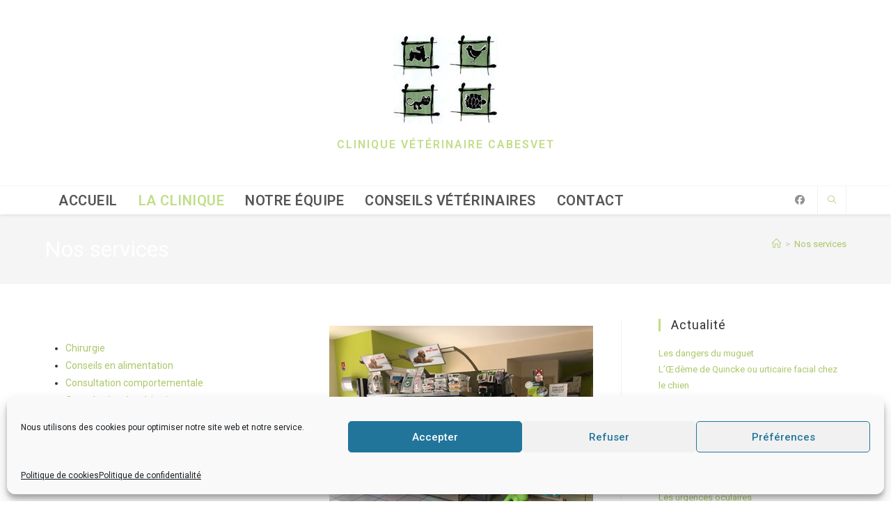

--- FILE ---
content_type: text/html; charset=UTF-8
request_url: https://www.veterinairescabestany-dubiealberny.com/nos-services/
body_size: 20740
content:
<!DOCTYPE html>
<html class="html" lang="fr-FR">
<head>
	<meta charset="UTF-8">
	<link rel="profile" href="https://gmpg.org/xfn/11">

	<meta name='robots' content='index, follow, max-image-preview:large, max-snippet:-1, max-video-preview:-1' />
<meta name="viewport" content="width=device-width, initial-scale=1">
	<!-- This site is optimized with the Yoast SEO plugin v21.0 - https://yoast.com/wordpress/plugins/seo/ -->
	<title>Nos services - Clinique Vétérinaire Cabesvet</title>
	<link rel="canonical" href="https://www.veterinairescabestany-dubiealberny.com/nos-services/" />
	<meta property="og:locale" content="fr_FR" />
	<meta property="og:type" content="article" />
	<meta property="og:title" content="Nos services - Clinique Vétérinaire Cabesvet" />
	<meta property="og:url" content="https://www.veterinairescabestany-dubiealberny.com/nos-services/" />
	<meta property="og:site_name" content="Clinique Vétérinaire Cabesvet" />
	<meta property="article:publisher" content="https://www.facebook.com/vetopedia" />
	<meta property="article:modified_time" content="2020-02-04T14:56:54+00:00" />
	<meta property="og:image" content="https://www.veterinairescabestany-dubiealberny.com/wp-content/uploads/diapo-8-espace-aliments-chien.jpg" />
	<meta name="twitter:card" content="summary_large_image" />
	<script type="application/ld+json" class="yoast-schema-graph">{"@context":"https://schema.org","@graph":[{"@type":"WebPage","@id":"https://www.veterinairescabestany-dubiealberny.com/nos-services/","url":"https://www.veterinairescabestany-dubiealberny.com/nos-services/","name":"Nos services - Clinique Vétérinaire Cabesvet","isPartOf":{"@id":"https://www.veterinairescabestany-dubiealberny.com/#website"},"primaryImageOfPage":{"@id":"https://www.veterinairescabestany-dubiealberny.com/nos-services/#primaryimage"},"image":{"@id":"https://www.veterinairescabestany-dubiealberny.com/nos-services/#primaryimage"},"thumbnailUrl":"https://www.veterinairescabestany-dubiealberny.com/wp-content/uploads/diapo-8-espace-aliments-chien.jpg","datePublished":"2018-10-29T13:31:38+00:00","dateModified":"2020-02-04T14:56:54+00:00","breadcrumb":{"@id":"https://www.veterinairescabestany-dubiealberny.com/nos-services/#breadcrumb"},"inLanguage":"fr-FR","potentialAction":[{"@type":"ReadAction","target":["https://www.veterinairescabestany-dubiealberny.com/nos-services/"]}]},{"@type":"ImageObject","inLanguage":"fr-FR","@id":"https://www.veterinairescabestany-dubiealberny.com/nos-services/#primaryimage","url":"https://www.veterinairescabestany-dubiealberny.com/wp-content/uploads/diapo-8-espace-aliments-chien.jpg","contentUrl":"https://www.veterinairescabestany-dubiealberny.com/wp-content/uploads/diapo-8-espace-aliments-chien.jpg","width":450,"height":338},{"@type":"BreadcrumbList","@id":"https://www.veterinairescabestany-dubiealberny.com/nos-services/#breadcrumb","itemListElement":[{"@type":"ListItem","position":1,"name":"Accueil","item":"https://www.veterinairescabestany-dubiealberny.com/"},{"@type":"ListItem","position":2,"name":"Nos services"}]},{"@type":"WebSite","@id":"https://www.veterinairescabestany-dubiealberny.com/#website","url":"https://www.veterinairescabestany-dubiealberny.com/","name":"Clinique Vétérinaire Cabesvet","description":"Clinique Vétérinaire Cabesvet","publisher":{"@id":"https://www.veterinairescabestany-dubiealberny.com/#organization"},"potentialAction":[{"@type":"SearchAction","target":{"@type":"EntryPoint","urlTemplate":"https://www.veterinairescabestany-dubiealberny.com/?s={search_term_string}"},"query-input":"required name=search_term_string"}],"inLanguage":"fr-FR"},{"@type":"Organization","@id":"https://www.veterinairescabestany-dubiealberny.com/#organization","name":"Clinique Vétérinaire Cabesvet","url":"https://www.veterinairescabestany-dubiealberny.com/","logo":{"@type":"ImageObject","inLanguage":"fr-FR","@id":"https://www.veterinairescabestany-dubiealberny.com/#/schema/logo/image/","url":"https://www.veterinairescabestany-dubiealberny.com/wp-content/uploads/logo_150_px.jpg","contentUrl":"https://www.veterinairescabestany-dubiealberny.com/wp-content/uploads/logo_150_px.jpg","width":150,"height":128,"caption":"Clinique Vétérinaire Cabesvet"},"image":{"@id":"https://www.veterinairescabestany-dubiealberny.com/#/schema/logo/image/"},"sameAs":["https://www.facebook.com/vetopedia","https://www.instagram.com/vetopedia/","https://www.pinterest.fr/vetopedia/"]}]}</script>
	<!-- / Yoast SEO plugin. -->


<link rel='dns-prefetch' href='//maps.googleapis.com' />
<link rel='dns-prefetch' href='//fonts.googleapis.com' />
<link rel="alternate" type="application/rss+xml" title="Clinique Vétérinaire Cabesvet &raquo; Flux" href="https://www.veterinairescabestany-dubiealberny.com/feed/" />
<link rel="alternate" type="application/rss+xml" title="Clinique Vétérinaire Cabesvet &raquo; Flux des commentaires" href="https://www.veterinairescabestany-dubiealberny.com/comments/feed/" />
<script>
window._wpemojiSettings = {"baseUrl":"https:\/\/s.w.org\/images\/core\/emoji\/14.0.0\/72x72\/","ext":".png","svgUrl":"https:\/\/s.w.org\/images\/core\/emoji\/14.0.0\/svg\/","svgExt":".svg","source":{"concatemoji":"https:\/\/www.veterinairescabestany-dubiealberny.com\/wp-includes\/js\/wp-emoji-release.min.js?ver=6.3"}};
/*! This file is auto-generated */
!function(i,n){var o,s,e;function c(e){try{var t={supportTests:e,timestamp:(new Date).valueOf()};sessionStorage.setItem(o,JSON.stringify(t))}catch(e){}}function p(e,t,n){e.clearRect(0,0,e.canvas.width,e.canvas.height),e.fillText(t,0,0);var t=new Uint32Array(e.getImageData(0,0,e.canvas.width,e.canvas.height).data),r=(e.clearRect(0,0,e.canvas.width,e.canvas.height),e.fillText(n,0,0),new Uint32Array(e.getImageData(0,0,e.canvas.width,e.canvas.height).data));return t.every(function(e,t){return e===r[t]})}function u(e,t,n){switch(t){case"flag":return n(e,"\ud83c\udff3\ufe0f\u200d\u26a7\ufe0f","\ud83c\udff3\ufe0f\u200b\u26a7\ufe0f")?!1:!n(e,"\ud83c\uddfa\ud83c\uddf3","\ud83c\uddfa\u200b\ud83c\uddf3")&&!n(e,"\ud83c\udff4\udb40\udc67\udb40\udc62\udb40\udc65\udb40\udc6e\udb40\udc67\udb40\udc7f","\ud83c\udff4\u200b\udb40\udc67\u200b\udb40\udc62\u200b\udb40\udc65\u200b\udb40\udc6e\u200b\udb40\udc67\u200b\udb40\udc7f");case"emoji":return!n(e,"\ud83e\udef1\ud83c\udffb\u200d\ud83e\udef2\ud83c\udfff","\ud83e\udef1\ud83c\udffb\u200b\ud83e\udef2\ud83c\udfff")}return!1}function f(e,t,n){var r="undefined"!=typeof WorkerGlobalScope&&self instanceof WorkerGlobalScope?new OffscreenCanvas(300,150):i.createElement("canvas"),a=r.getContext("2d",{willReadFrequently:!0}),o=(a.textBaseline="top",a.font="600 32px Arial",{});return e.forEach(function(e){o[e]=t(a,e,n)}),o}function t(e){var t=i.createElement("script");t.src=e,t.defer=!0,i.head.appendChild(t)}"undefined"!=typeof Promise&&(o="wpEmojiSettingsSupports",s=["flag","emoji"],n.supports={everything:!0,everythingExceptFlag:!0},e=new Promise(function(e){i.addEventListener("DOMContentLoaded",e,{once:!0})}),new Promise(function(t){var n=function(){try{var e=JSON.parse(sessionStorage.getItem(o));if("object"==typeof e&&"number"==typeof e.timestamp&&(new Date).valueOf()<e.timestamp+604800&&"object"==typeof e.supportTests)return e.supportTests}catch(e){}return null}();if(!n){if("undefined"!=typeof Worker&&"undefined"!=typeof OffscreenCanvas&&"undefined"!=typeof URL&&URL.createObjectURL&&"undefined"!=typeof Blob)try{var e="postMessage("+f.toString()+"("+[JSON.stringify(s),u.toString(),p.toString()].join(",")+"));",r=new Blob([e],{type:"text/javascript"}),a=new Worker(URL.createObjectURL(r),{name:"wpTestEmojiSupports"});return void(a.onmessage=function(e){c(n=e.data),a.terminate(),t(n)})}catch(e){}c(n=f(s,u,p))}t(n)}).then(function(e){for(var t in e)n.supports[t]=e[t],n.supports.everything=n.supports.everything&&n.supports[t],"flag"!==t&&(n.supports.everythingExceptFlag=n.supports.everythingExceptFlag&&n.supports[t]);n.supports.everythingExceptFlag=n.supports.everythingExceptFlag&&!n.supports.flag,n.DOMReady=!1,n.readyCallback=function(){n.DOMReady=!0}}).then(function(){return e}).then(function(){var e;n.supports.everything||(n.readyCallback(),(e=n.source||{}).concatemoji?t(e.concatemoji):e.wpemoji&&e.twemoji&&(t(e.twemoji),t(e.wpemoji)))}))}((window,document),window._wpemojiSettings);
</script>
<style>
img.wp-smiley,
img.emoji {
	display: inline !important;
	border: none !important;
	box-shadow: none !important;
	height: 1em !important;
	width: 1em !important;
	margin: 0 0.07em !important;
	vertical-align: -0.1em !important;
	background: none !important;
	padding: 0 !important;
}
</style>
	<style id='classic-theme-styles-inline-css'>
/*! This file is auto-generated */
.wp-block-button__link{color:#fff;background-color:#32373c;border-radius:9999px;box-shadow:none;text-decoration:none;padding:calc(.667em + 2px) calc(1.333em + 2px);font-size:1.125em}.wp-block-file__button{background:#32373c;color:#fff;text-decoration:none}
</style>
<style id='global-styles-inline-css'>
body{--wp--preset--color--black: #000000;--wp--preset--color--cyan-bluish-gray: #abb8c3;--wp--preset--color--white: #ffffff;--wp--preset--color--pale-pink: #f78da7;--wp--preset--color--vivid-red: #cf2e2e;--wp--preset--color--luminous-vivid-orange: #ff6900;--wp--preset--color--luminous-vivid-amber: #fcb900;--wp--preset--color--light-green-cyan: #7bdcb5;--wp--preset--color--vivid-green-cyan: #00d084;--wp--preset--color--pale-cyan-blue: #8ed1fc;--wp--preset--color--vivid-cyan-blue: #0693e3;--wp--preset--color--vivid-purple: #9b51e0;--wp--preset--gradient--vivid-cyan-blue-to-vivid-purple: linear-gradient(135deg,rgba(6,147,227,1) 0%,rgb(155,81,224) 100%);--wp--preset--gradient--light-green-cyan-to-vivid-green-cyan: linear-gradient(135deg,rgb(122,220,180) 0%,rgb(0,208,130) 100%);--wp--preset--gradient--luminous-vivid-amber-to-luminous-vivid-orange: linear-gradient(135deg,rgba(252,185,0,1) 0%,rgba(255,105,0,1) 100%);--wp--preset--gradient--luminous-vivid-orange-to-vivid-red: linear-gradient(135deg,rgba(255,105,0,1) 0%,rgb(207,46,46) 100%);--wp--preset--gradient--very-light-gray-to-cyan-bluish-gray: linear-gradient(135deg,rgb(238,238,238) 0%,rgb(169,184,195) 100%);--wp--preset--gradient--cool-to-warm-spectrum: linear-gradient(135deg,rgb(74,234,220) 0%,rgb(151,120,209) 20%,rgb(207,42,186) 40%,rgb(238,44,130) 60%,rgb(251,105,98) 80%,rgb(254,248,76) 100%);--wp--preset--gradient--blush-light-purple: linear-gradient(135deg,rgb(255,206,236) 0%,rgb(152,150,240) 100%);--wp--preset--gradient--blush-bordeaux: linear-gradient(135deg,rgb(254,205,165) 0%,rgb(254,45,45) 50%,rgb(107,0,62) 100%);--wp--preset--gradient--luminous-dusk: linear-gradient(135deg,rgb(255,203,112) 0%,rgb(199,81,192) 50%,rgb(65,88,208) 100%);--wp--preset--gradient--pale-ocean: linear-gradient(135deg,rgb(255,245,203) 0%,rgb(182,227,212) 50%,rgb(51,167,181) 100%);--wp--preset--gradient--electric-grass: linear-gradient(135deg,rgb(202,248,128) 0%,rgb(113,206,126) 100%);--wp--preset--gradient--midnight: linear-gradient(135deg,rgb(2,3,129) 0%,rgb(40,116,252) 100%);--wp--preset--font-size--small: 13px;--wp--preset--font-size--medium: 20px;--wp--preset--font-size--large: 36px;--wp--preset--font-size--x-large: 42px;--wp--preset--spacing--20: 0.44rem;--wp--preset--spacing--30: 0.67rem;--wp--preset--spacing--40: 1rem;--wp--preset--spacing--50: 1.5rem;--wp--preset--spacing--60: 2.25rem;--wp--preset--spacing--70: 3.38rem;--wp--preset--spacing--80: 5.06rem;--wp--preset--shadow--natural: 6px 6px 9px rgba(0, 0, 0, 0.2);--wp--preset--shadow--deep: 12px 12px 50px rgba(0, 0, 0, 0.4);--wp--preset--shadow--sharp: 6px 6px 0px rgba(0, 0, 0, 0.2);--wp--preset--shadow--outlined: 6px 6px 0px -3px rgba(255, 255, 255, 1), 6px 6px rgba(0, 0, 0, 1);--wp--preset--shadow--crisp: 6px 6px 0px rgba(0, 0, 0, 1);}:where(.is-layout-flex){gap: 0.5em;}:where(.is-layout-grid){gap: 0.5em;}body .is-layout-flow > .alignleft{float: left;margin-inline-start: 0;margin-inline-end: 2em;}body .is-layout-flow > .alignright{float: right;margin-inline-start: 2em;margin-inline-end: 0;}body .is-layout-flow > .aligncenter{margin-left: auto !important;margin-right: auto !important;}body .is-layout-constrained > .alignleft{float: left;margin-inline-start: 0;margin-inline-end: 2em;}body .is-layout-constrained > .alignright{float: right;margin-inline-start: 2em;margin-inline-end: 0;}body .is-layout-constrained > .aligncenter{margin-left: auto !important;margin-right: auto !important;}body .is-layout-constrained > :where(:not(.alignleft):not(.alignright):not(.alignfull)){max-width: var(--wp--style--global--content-size);margin-left: auto !important;margin-right: auto !important;}body .is-layout-constrained > .alignwide{max-width: var(--wp--style--global--wide-size);}body .is-layout-flex{display: flex;}body .is-layout-flex{flex-wrap: wrap;align-items: center;}body .is-layout-flex > *{margin: 0;}body .is-layout-grid{display: grid;}body .is-layout-grid > *{margin: 0;}:where(.wp-block-columns.is-layout-flex){gap: 2em;}:where(.wp-block-columns.is-layout-grid){gap: 2em;}:where(.wp-block-post-template.is-layout-flex){gap: 1.25em;}:where(.wp-block-post-template.is-layout-grid){gap: 1.25em;}.has-black-color{color: var(--wp--preset--color--black) !important;}.has-cyan-bluish-gray-color{color: var(--wp--preset--color--cyan-bluish-gray) !important;}.has-white-color{color: var(--wp--preset--color--white) !important;}.has-pale-pink-color{color: var(--wp--preset--color--pale-pink) !important;}.has-vivid-red-color{color: var(--wp--preset--color--vivid-red) !important;}.has-luminous-vivid-orange-color{color: var(--wp--preset--color--luminous-vivid-orange) !important;}.has-luminous-vivid-amber-color{color: var(--wp--preset--color--luminous-vivid-amber) !important;}.has-light-green-cyan-color{color: var(--wp--preset--color--light-green-cyan) !important;}.has-vivid-green-cyan-color{color: var(--wp--preset--color--vivid-green-cyan) !important;}.has-pale-cyan-blue-color{color: var(--wp--preset--color--pale-cyan-blue) !important;}.has-vivid-cyan-blue-color{color: var(--wp--preset--color--vivid-cyan-blue) !important;}.has-vivid-purple-color{color: var(--wp--preset--color--vivid-purple) !important;}.has-black-background-color{background-color: var(--wp--preset--color--black) !important;}.has-cyan-bluish-gray-background-color{background-color: var(--wp--preset--color--cyan-bluish-gray) !important;}.has-white-background-color{background-color: var(--wp--preset--color--white) !important;}.has-pale-pink-background-color{background-color: var(--wp--preset--color--pale-pink) !important;}.has-vivid-red-background-color{background-color: var(--wp--preset--color--vivid-red) !important;}.has-luminous-vivid-orange-background-color{background-color: var(--wp--preset--color--luminous-vivid-orange) !important;}.has-luminous-vivid-amber-background-color{background-color: var(--wp--preset--color--luminous-vivid-amber) !important;}.has-light-green-cyan-background-color{background-color: var(--wp--preset--color--light-green-cyan) !important;}.has-vivid-green-cyan-background-color{background-color: var(--wp--preset--color--vivid-green-cyan) !important;}.has-pale-cyan-blue-background-color{background-color: var(--wp--preset--color--pale-cyan-blue) !important;}.has-vivid-cyan-blue-background-color{background-color: var(--wp--preset--color--vivid-cyan-blue) !important;}.has-vivid-purple-background-color{background-color: var(--wp--preset--color--vivid-purple) !important;}.has-black-border-color{border-color: var(--wp--preset--color--black) !important;}.has-cyan-bluish-gray-border-color{border-color: var(--wp--preset--color--cyan-bluish-gray) !important;}.has-white-border-color{border-color: var(--wp--preset--color--white) !important;}.has-pale-pink-border-color{border-color: var(--wp--preset--color--pale-pink) !important;}.has-vivid-red-border-color{border-color: var(--wp--preset--color--vivid-red) !important;}.has-luminous-vivid-orange-border-color{border-color: var(--wp--preset--color--luminous-vivid-orange) !important;}.has-luminous-vivid-amber-border-color{border-color: var(--wp--preset--color--luminous-vivid-amber) !important;}.has-light-green-cyan-border-color{border-color: var(--wp--preset--color--light-green-cyan) !important;}.has-vivid-green-cyan-border-color{border-color: var(--wp--preset--color--vivid-green-cyan) !important;}.has-pale-cyan-blue-border-color{border-color: var(--wp--preset--color--pale-cyan-blue) !important;}.has-vivid-cyan-blue-border-color{border-color: var(--wp--preset--color--vivid-cyan-blue) !important;}.has-vivid-purple-border-color{border-color: var(--wp--preset--color--vivid-purple) !important;}.has-vivid-cyan-blue-to-vivid-purple-gradient-background{background: var(--wp--preset--gradient--vivid-cyan-blue-to-vivid-purple) !important;}.has-light-green-cyan-to-vivid-green-cyan-gradient-background{background: var(--wp--preset--gradient--light-green-cyan-to-vivid-green-cyan) !important;}.has-luminous-vivid-amber-to-luminous-vivid-orange-gradient-background{background: var(--wp--preset--gradient--luminous-vivid-amber-to-luminous-vivid-orange) !important;}.has-luminous-vivid-orange-to-vivid-red-gradient-background{background: var(--wp--preset--gradient--luminous-vivid-orange-to-vivid-red) !important;}.has-very-light-gray-to-cyan-bluish-gray-gradient-background{background: var(--wp--preset--gradient--very-light-gray-to-cyan-bluish-gray) !important;}.has-cool-to-warm-spectrum-gradient-background{background: var(--wp--preset--gradient--cool-to-warm-spectrum) !important;}.has-blush-light-purple-gradient-background{background: var(--wp--preset--gradient--blush-light-purple) !important;}.has-blush-bordeaux-gradient-background{background: var(--wp--preset--gradient--blush-bordeaux) !important;}.has-luminous-dusk-gradient-background{background: var(--wp--preset--gradient--luminous-dusk) !important;}.has-pale-ocean-gradient-background{background: var(--wp--preset--gradient--pale-ocean) !important;}.has-electric-grass-gradient-background{background: var(--wp--preset--gradient--electric-grass) !important;}.has-midnight-gradient-background{background: var(--wp--preset--gradient--midnight) !important;}.has-small-font-size{font-size: var(--wp--preset--font-size--small) !important;}.has-medium-font-size{font-size: var(--wp--preset--font-size--medium) !important;}.has-large-font-size{font-size: var(--wp--preset--font-size--large) !important;}.has-x-large-font-size{font-size: var(--wp--preset--font-size--x-large) !important;}
.wp-block-navigation a:where(:not(.wp-element-button)){color: inherit;}
:where(.wp-block-post-template.is-layout-flex){gap: 1.25em;}:where(.wp-block-post-template.is-layout-grid){gap: 1.25em;}
:where(.wp-block-columns.is-layout-flex){gap: 2em;}:where(.wp-block-columns.is-layout-grid){gap: 2em;}
.wp-block-pullquote{font-size: 1.5em;line-height: 1.6;}
</style>
<link rel='stylesheet' id='cmplz-general-css' href='https://www.veterinairescabestany-dubiealberny.com/wp-content/plugins/complianz-gdpr/assets/css/cookieblocker.min.css?ver=1764947265' media='all' />
<link rel='stylesheet' id='justified-gallery-css' href='https://www.veterinairescabestany-dubiealberny.com/wp-content/plugins/elements-plus/assets/css/justifiedGallery.min.css?ver=2.16.5' media='all' />
<link rel='stylesheet' id='ep-elements-css' href='https://www.veterinairescabestany-dubiealberny.com/wp-content/plugins/elements-plus/assets/css/ep-elements.css?ver=2.16.5' media='all' />
<link rel='stylesheet' id='font-awesome-css' href='https://www.veterinairescabestany-dubiealberny.com/wp-content/themes/oceanwp/assets/fonts/fontawesome/css/all.min.css?ver=6.7.2' media='all' />
<link rel='stylesheet' id='simple-line-icons-css' href='https://www.veterinairescabestany-dubiealberny.com/wp-content/themes/oceanwp/assets/css/third/simple-line-icons.min.css?ver=2.4.0' media='all' />
<link rel='stylesheet' id='oceanwp-style-css' href='https://www.veterinairescabestany-dubiealberny.com/wp-content/themes/oceanwp/assets/css/style.min.css?ver=4.0.5' media='all' />
<link rel='stylesheet' id='oceanwp-hamburgers-css' href='https://www.veterinairescabestany-dubiealberny.com/wp-content/themes/oceanwp/assets/css/third/hamburgers/hamburgers.min.css?ver=4.0.5' media='all' />
<link rel='stylesheet' id='oceanwp-spin-css' href='https://www.veterinairescabestany-dubiealberny.com/wp-content/themes/oceanwp/assets/css/third/hamburgers/types/spin.css?ver=4.0.5' media='all' />
<link rel='stylesheet' id='oceanwp-google-font-roboto-css' href='//fonts.googleapis.com/css?family=Roboto%3A100%2C200%2C300%2C400%2C500%2C600%2C700%2C800%2C900%2C100i%2C200i%2C300i%2C400i%2C500i%2C600i%2C700i%2C800i%2C900i&#038;subset=latin&#038;display=swap&#038;ver=6.3' media='all' />
<link rel='stylesheet' id='elementor-icons-css' href='https://www.veterinairescabestany-dubiealberny.com/wp-content/plugins/elementor/assets/lib/eicons/css/elementor-icons.min.css?ver=5.35.0' media='all' />
<link rel='stylesheet' id='elementor-frontend-css' href='https://www.veterinairescabestany-dubiealberny.com/wp-content/plugins/elementor/assets/css/frontend.min.css?ver=3.27.3' media='all' />
<link rel='stylesheet' id='elementor-post-5114-css' href='https://www.veterinairescabestany-dubiealberny.com/wp-content/uploads/elementor/css/post-5114.css?ver=1739177591' media='all' />
<link rel='stylesheet' id='swiper-css' href='https://www.veterinairescabestany-dubiealberny.com/wp-content/plugins/elementor/assets/lib/swiper/v8/css/swiper.min.css?ver=8.4.5' media='all' />
<link rel='stylesheet' id='e-swiper-css' href='https://www.veterinairescabestany-dubiealberny.com/wp-content/plugins/elementor/assets/css/conditionals/e-swiper.min.css?ver=3.27.3' media='all' />
<link rel='stylesheet' id='widget-image-css' href='https://www.veterinairescabestany-dubiealberny.com/wp-content/plugins/elementor/assets/css/widget-image.min.css?ver=3.27.3' media='all' />
<link rel='stylesheet' id='elementor-post-4815-css' href='https://www.veterinairescabestany-dubiealberny.com/wp-content/uploads/elementor/css/post-4815.css?ver=1739203458' media='all' />
<link rel='stylesheet' id='oe-widgets-style-css' href='https://www.veterinairescabestany-dubiealberny.com/wp-content/plugins/ocean-extra/assets/css/widgets.css?ver=6.3' media='all' />
<link rel='stylesheet' id='google-fonts-1-css' href='https://fonts.googleapis.com/css?family=Roboto%3A100%2C100italic%2C200%2C200italic%2C300%2C300italic%2C400%2C400italic%2C500%2C500italic%2C600%2C600italic%2C700%2C700italic%2C800%2C800italic%2C900%2C900italic%7CRoboto+Slab%3A100%2C100italic%2C200%2C200italic%2C300%2C300italic%2C400%2C400italic%2C500%2C500italic%2C600%2C600italic%2C700%2C700italic%2C800%2C800italic%2C900%2C900italic&#038;display=auto&#038;ver=6.3' media='all' />
<link rel="preconnect" href="https://fonts.gstatic.com/" crossorigin><script src='https://www.veterinairescabestany-dubiealberny.com/wp-content/plugins/google-analytics-for-wordpress/assets/js/frontend-gtag.min.js?ver=9.10.0' id='monsterinsights-frontend-script-js' async data-wp-strategy='async'></script>
<script data-cfasync="false" data-wpfc-render="false" id='monsterinsights-frontend-script-js-extra'>var monsterinsights_frontend = {"js_events_tracking":"true","download_extensions":"doc,pdf,ppt,zip,xls,docx,pptx,xlsx","inbound_paths":"[{\"path\":\"\\\/go\\\/\",\"label\":\"affiliate\"},{\"path\":\"\\\/recommend\\\/\",\"label\":\"affiliate\"}]","home_url":"https:\/\/www.veterinairescabestany-dubiealberny.com","hash_tracking":"false","v4_id":"G-72LEJNX8DC"};</script>
<script src='https://www.veterinairescabestany-dubiealberny.com/wp-includes/js/jquery/jquery.min.js?ver=3.7.0' id='jquery-core-js'></script>
<script src='https://www.veterinairescabestany-dubiealberny.com/wp-includes/js/jquery/jquery-migrate.min.js?ver=3.4.1' id='jquery-migrate-js'></script>
<script src='https://maps.googleapis.com/maps/api/js?key=AIzaSyCEJRiLqig69Mx67xWwlGDMO0BTLC1yq04&#038;ver=2.16.5' id='ep-google-maps-js'></script>
<link rel="https://api.w.org/" href="https://www.veterinairescabestany-dubiealberny.com/wp-json/" /><link rel="alternate" type="application/json" href="https://www.veterinairescabestany-dubiealberny.com/wp-json/wp/v2/pages/4815" /><link rel="EditURI" type="application/rsd+xml" title="RSD" href="https://www.veterinairescabestany-dubiealberny.com/xmlrpc.php?rsd" />
<meta name="generator" content="WordPress 6.3" />
<link rel='shortlink' href='https://www.veterinairescabestany-dubiealberny.com/?p=4815' />
<link rel="alternate" type="application/json+oembed" href="https://www.veterinairescabestany-dubiealberny.com/wp-json/oembed/1.0/embed?url=https%3A%2F%2Fwww.veterinairescabestany-dubiealberny.com%2Fnos-services%2F" />
<link rel="alternate" type="text/xml+oembed" href="https://www.veterinairescabestany-dubiealberny.com/wp-json/oembed/1.0/embed?url=https%3A%2F%2Fwww.veterinairescabestany-dubiealberny.com%2Fnos-services%2F&#038;format=xml" />
			<style>.cmplz-hidden {
					display: none !important;
				}</style><meta name="generator" content="Elementor 3.27.3; features: additional_custom_breakpoints; settings: css_print_method-external, google_font-enabled, font_display-auto">
			<style>
				.e-con.e-parent:nth-of-type(n+4):not(.e-lazyloaded):not(.e-no-lazyload),
				.e-con.e-parent:nth-of-type(n+4):not(.e-lazyloaded):not(.e-no-lazyload) * {
					background-image: none !important;
				}
				@media screen and (max-height: 1024px) {
					.e-con.e-parent:nth-of-type(n+3):not(.e-lazyloaded):not(.e-no-lazyload),
					.e-con.e-parent:nth-of-type(n+3):not(.e-lazyloaded):not(.e-no-lazyload) * {
						background-image: none !important;
					}
				}
				@media screen and (max-height: 640px) {
					.e-con.e-parent:nth-of-type(n+2):not(.e-lazyloaded):not(.e-no-lazyload),
					.e-con.e-parent:nth-of-type(n+2):not(.e-lazyloaded):not(.e-no-lazyload) * {
						background-image: none !important;
					}
				}
			</style>
			<link rel="icon" href="https://www.veterinairescabestany-dubiealberny.com/wp-content/uploads/logo_150_px-150x128.jpg" sizes="32x32" />
<link rel="icon" href="https://www.veterinairescabestany-dubiealberny.com/wp-content/uploads/logo_150_px.jpg" sizes="192x192" />
<link rel="apple-touch-icon" href="https://www.veterinairescabestany-dubiealberny.com/wp-content/uploads/logo_150_px.jpg" />
<meta name="msapplication-TileImage" content="https://www.veterinairescabestany-dubiealberny.com/wp-content/uploads/logo_150_px.jpg" />
		<style id="wp-custom-css">
			p{text-align:justify}#site-header.top-header #site-navigation-wrap .dropdown-menu>li>a{font-size:20px}.meta-date{display:none}.blog-entry-date{display:none}.comments-link{display:none}.icon-bubble{display:none}.published{display:none}@media (max-width:767px){h2.slider-title{font-size:36px!important}}.elementor-widget-widgetkit-for-elementor-team-3 .team-social{display:none}#site-header.top-header #site-logo #site-description h2{color:#c2dd88;font-size:16px}		</style>
		<!-- OceanWP CSS -->
<style type="text/css">
/* Colors */a:hover,a.light:hover,.theme-heading .text::before,.theme-heading .text::after,#top-bar-content >a:hover,#top-bar-social li.oceanwp-email a:hover,#site-navigation-wrap .dropdown-menu >li >a:hover,#site-header.medium-header #medium-searchform button:hover,.oceanwp-mobile-menu-icon a:hover,.blog-entry.post .blog-entry-header .entry-title a:hover,.blog-entry.post .blog-entry-readmore a:hover,.blog-entry.thumbnail-entry .blog-entry-category a,ul.meta li a:hover,.dropcap,.single nav.post-navigation .nav-links .title,body .related-post-title a:hover,body #wp-calendar caption,body .contact-info-widget.default i,body .contact-info-widget.big-icons i,body .custom-links-widget .oceanwp-custom-links li a:hover,body .custom-links-widget .oceanwp-custom-links li a:hover:before,body .posts-thumbnails-widget li a:hover,body .social-widget li.oceanwp-email a:hover,.comment-author .comment-meta .comment-reply-link,#respond #cancel-comment-reply-link:hover,#footer-widgets .footer-box a:hover,#footer-bottom a:hover,#footer-bottom #footer-bottom-menu a:hover,.sidr a:hover,.sidr-class-dropdown-toggle:hover,.sidr-class-menu-item-has-children.active >a,.sidr-class-menu-item-has-children.active >a >.sidr-class-dropdown-toggle,input[type=checkbox]:checked:before{color:#c2dd88}.single nav.post-navigation .nav-links .title .owp-icon use,.blog-entry.post .blog-entry-readmore a:hover .owp-icon use,body .contact-info-widget.default .owp-icon use,body .contact-info-widget.big-icons .owp-icon use{stroke:#c2dd88}input[type="button"],input[type="reset"],input[type="submit"],button[type="submit"],.button,#site-navigation-wrap .dropdown-menu >li.btn >a >span,.thumbnail:hover i,.thumbnail:hover .link-post-svg-icon,.post-quote-content,.omw-modal .omw-close-modal,body .contact-info-widget.big-icons li:hover i,body .contact-info-widget.big-icons li:hover .owp-icon,body div.wpforms-container-full .wpforms-form input[type=submit],body div.wpforms-container-full .wpforms-form button[type=submit],body div.wpforms-container-full .wpforms-form .wpforms-page-button,.woocommerce-cart .wp-element-button,.woocommerce-checkout .wp-element-button,.wp-block-button__link{background-color:#c2dd88}.widget-title{border-color:#c2dd88}blockquote{border-color:#c2dd88}.wp-block-quote{border-color:#c2dd88}#searchform-dropdown{border-color:#c2dd88}.dropdown-menu .sub-menu{border-color:#c2dd88}.blog-entry.large-entry .blog-entry-readmore a:hover{border-color:#c2dd88}.oceanwp-newsletter-form-wrap input[type="email"]:focus{border-color:#c2dd88}.social-widget li.oceanwp-email a:hover{border-color:#c2dd88}#respond #cancel-comment-reply-link:hover{border-color:#c2dd88}body .contact-info-widget.big-icons li:hover i{border-color:#c2dd88}body .contact-info-widget.big-icons li:hover .owp-icon{border-color:#c2dd88}#footer-widgets .oceanwp-newsletter-form-wrap input[type="email"]:focus{border-color:#c2dd88}input[type="button"]:hover,input[type="reset"]:hover,input[type="submit"]:hover,button[type="submit"]:hover,input[type="button"]:focus,input[type="reset"]:focus,input[type="submit"]:focus,button[type="submit"]:focus,.button:hover,.button:focus,#site-navigation-wrap .dropdown-menu >li.btn >a:hover >span,.post-quote-author,.omw-modal .omw-close-modal:hover,body div.wpforms-container-full .wpforms-form input[type=submit]:hover,body div.wpforms-container-full .wpforms-form button[type=submit]:hover,body div.wpforms-container-full .wpforms-form .wpforms-page-button:hover,.woocommerce-cart .wp-element-button:hover,.woocommerce-checkout .wp-element-button:hover,.wp-block-button__link:hover{background-color:#c672e0}a{color:#abc769}a .owp-icon use{stroke:#abc769}a:hover{color:#c672e0}a:hover .owp-icon use{stroke:#c672e0}body .theme-button,body input[type="submit"],body button[type="submit"],body button,body .button,body div.wpforms-container-full .wpforms-form input[type=submit],body div.wpforms-container-full .wpforms-form button[type=submit],body div.wpforms-container-full .wpforms-form .wpforms-page-button,.woocommerce-cart .wp-element-button,.woocommerce-checkout .wp-element-button,.wp-block-button__link{background-color:rgba(171,80,151,0.79)}body .theme-button:hover,body input[type="submit"]:hover,body button[type="submit"]:hover,body button:hover,body .button:hover,body div.wpforms-container-full .wpforms-form input[type=submit]:hover,body div.wpforms-container-full .wpforms-form input[type=submit]:active,body div.wpforms-container-full .wpforms-form button[type=submit]:hover,body div.wpforms-container-full .wpforms-form button[type=submit]:active,body div.wpforms-container-full .wpforms-form .wpforms-page-button:hover,body div.wpforms-container-full .wpforms-form .wpforms-page-button:active,.woocommerce-cart .wp-element-button:hover,.woocommerce-checkout .wp-element-button:hover,.wp-block-button__link:hover{background-color:#ab5097}body .theme-button,body input[type="submit"],body button[type="submit"],body button,body .button,body div.wpforms-container-full .wpforms-form input[type=submit],body div.wpforms-container-full .wpforms-form button[type=submit],body div.wpforms-container-full .wpforms-form .wpforms-page-button,.woocommerce-cart .wp-element-button,.woocommerce-checkout .wp-element-button,.wp-block-button__link{border-color:#ffffff}body .theme-button:hover,body input[type="submit"]:hover,body button[type="submit"]:hover,body button:hover,body .button:hover,body div.wpforms-container-full .wpforms-form input[type=submit]:hover,body div.wpforms-container-full .wpforms-form input[type=submit]:active,body div.wpforms-container-full .wpforms-form button[type=submit]:hover,body div.wpforms-container-full .wpforms-form button[type=submit]:active,body div.wpforms-container-full .wpforms-form .wpforms-page-button:hover,body div.wpforms-container-full .wpforms-form .wpforms-page-button:active,.woocommerce-cart .wp-element-button:hover,.woocommerce-checkout .wp-element-button:hover,.wp-block-button__link:hover{border-color:#ffffff}.page-header .page-header-title,.page-header.background-image-page-header .page-header-title{color:#ffffff}.page-header .page-subheading{color:#969696}body{color:#333333}h1,h2,h3,h4,h5,h6,.theme-heading,.widget-title,.oceanwp-widget-recent-posts-title,.comment-reply-title,.entry-title,.sidebar-box .widget-title{color:#333333}h1{color:#333333}h2{color:#c2dd88}h3{color:#c672e0}h4{color:#13aff0}/* OceanWP Style Settings CSS */@media only screen and (min-width:960px){.widget-area,.content-left-sidebar .widget-area{width:26%}}.theme-button,input[type="submit"],button[type="submit"],button,.button,body div.wpforms-container-full .wpforms-form input[type=submit],body div.wpforms-container-full .wpforms-form button[type=submit],body div.wpforms-container-full .wpforms-form .wpforms-page-button{border-style:solid}.theme-button,input[type="submit"],button[type="submit"],button,.button,body div.wpforms-container-full .wpforms-form input[type=submit],body div.wpforms-container-full .wpforms-form button[type=submit],body div.wpforms-container-full .wpforms-form .wpforms-page-button{border-width:1px}form input[type="text"],form input[type="password"],form input[type="email"],form input[type="url"],form input[type="date"],form input[type="month"],form input[type="time"],form input[type="datetime"],form input[type="datetime-local"],form input[type="week"],form input[type="number"],form input[type="search"],form input[type="tel"],form input[type="color"],form select,form textarea,.woocommerce .woocommerce-checkout .select2-container--default .select2-selection--single{border-style:solid}body div.wpforms-container-full .wpforms-form input[type=date],body div.wpforms-container-full .wpforms-form input[type=datetime],body div.wpforms-container-full .wpforms-form input[type=datetime-local],body div.wpforms-container-full .wpforms-form input[type=email],body div.wpforms-container-full .wpforms-form input[type=month],body div.wpforms-container-full .wpforms-form input[type=number],body div.wpforms-container-full .wpforms-form input[type=password],body div.wpforms-container-full .wpforms-form input[type=range],body div.wpforms-container-full .wpforms-form input[type=search],body div.wpforms-container-full .wpforms-form input[type=tel],body div.wpforms-container-full .wpforms-form input[type=text],body div.wpforms-container-full .wpforms-form input[type=time],body div.wpforms-container-full .wpforms-form input[type=url],body div.wpforms-container-full .wpforms-form input[type=week],body div.wpforms-container-full .wpforms-form select,body div.wpforms-container-full .wpforms-form textarea{border-style:solid}form input[type="text"],form input[type="password"],form input[type="email"],form input[type="url"],form input[type="date"],form input[type="month"],form input[type="time"],form input[type="datetime"],form input[type="datetime-local"],form input[type="week"],form input[type="number"],form input[type="search"],form input[type="tel"],form input[type="color"],form select,form textarea{border-radius:3px}body div.wpforms-container-full .wpforms-form input[type=date],body div.wpforms-container-full .wpforms-form input[type=datetime],body div.wpforms-container-full .wpforms-form input[type=datetime-local],body div.wpforms-container-full .wpforms-form input[type=email],body div.wpforms-container-full .wpforms-form input[type=month],body div.wpforms-container-full .wpforms-form input[type=number],body div.wpforms-container-full .wpforms-form input[type=password],body div.wpforms-container-full .wpforms-form input[type=range],body div.wpforms-container-full .wpforms-form input[type=search],body div.wpforms-container-full .wpforms-form input[type=tel],body div.wpforms-container-full .wpforms-form input[type=text],body div.wpforms-container-full .wpforms-form input[type=time],body div.wpforms-container-full .wpforms-form input[type=url],body div.wpforms-container-full .wpforms-form input[type=week],body div.wpforms-container-full .wpforms-form select,body div.wpforms-container-full .wpforms-form textarea{border-radius:3px}/* Header */#site-header-inner{padding:0 0 0 20px}#site-header.top-header #search-toggle a:hover{color:#ab5097}#site-header.has-header-media .overlay-header-media{background-color:rgba(255,255,255,0)}#site-header{border-color:#535353}#site-logo #site-logo-inner a img,#site-header.center-header #site-navigation-wrap .middle-site-logo a img{max-width:500px}@media (max-width:480px){#site-logo #site-logo-inner a img,#site-header.center-header #site-navigation-wrap .middle-site-logo a img{max-width:254px}}#site-header #site-logo #site-logo-inner a img,#site-header.center-header #site-navigation-wrap .middle-site-logo a img{max-height:500px}.effect-one #site-navigation-wrap .dropdown-menu >li >a.menu-link >span:after,.effect-three #site-navigation-wrap .dropdown-menu >li >a.menu-link >span:after,.effect-five #site-navigation-wrap .dropdown-menu >li >a.menu-link >span:before,.effect-five #site-navigation-wrap .dropdown-menu >li >a.menu-link >span:after,.effect-nine #site-navigation-wrap .dropdown-menu >li >a.menu-link >span:before,.effect-nine #site-navigation-wrap .dropdown-menu >li >a.menu-link >span:after{background-color:#92ccdc}.effect-four #site-navigation-wrap .dropdown-menu >li >a.menu-link >span:before,.effect-four #site-navigation-wrap .dropdown-menu >li >a.menu-link >span:after,.effect-seven #site-navigation-wrap .dropdown-menu >li >a.menu-link:hover >span:after,.effect-seven #site-navigation-wrap .dropdown-menu >li.sfHover >a.menu-link >span:after{color:#92ccdc}.effect-seven #site-navigation-wrap .dropdown-menu >li >a.menu-link:hover >span:after,.effect-seven #site-navigation-wrap .dropdown-menu >li.sfHover >a.menu-link >span:after{text-shadow:10px 0 #92ccdc,-10px 0 #92ccdc}#site-navigation-wrap .dropdown-menu >li >a:hover,.oceanwp-mobile-menu-icon a:hover,#searchform-header-replace-close:hover{color:#cf95e0}#site-navigation-wrap .dropdown-menu >li >a:hover .owp-icon use,.oceanwp-mobile-menu-icon a:hover .owp-icon use,#searchform-header-replace-close:hover .owp-icon use{stroke:#cf95e0}#site-navigation-wrap .dropdown-menu >.current-menu-item >a,#site-navigation-wrap .dropdown-menu >.current-menu-ancestor >a,#site-navigation-wrap .dropdown-menu >.current-menu-item >a:hover,#site-navigation-wrap .dropdown-menu >.current-menu-ancestor >a:hover{color:#c2dd88}.dropdown-menu .sub-menu{min-width:300px}@media (max-width:767px){#top-bar-nav,#site-navigation-wrap,.oceanwp-social-menu,.after-header-content{display:none}.center-logo #site-logo{float:none;position:absolute;left:50%;padding:0;-webkit-transform:translateX(-50%);transform:translateX(-50%)}#site-header.center-header #site-logo,.oceanwp-mobile-menu-icon,#oceanwp-cart-sidebar-wrap{display:block}body.vertical-header-style #outer-wrap{margin:0 !important}#site-header.vertical-header{position:relative;width:100%;left:0 !important;right:0 !important}#site-header.vertical-header .has-template >#site-logo{display:block}#site-header.vertical-header #site-header-inner{display:-webkit-box;display:-webkit-flex;display:-ms-flexbox;display:flex;-webkit-align-items:center;align-items:center;padding:0;max-width:90%}#site-header.vertical-header #site-header-inner >*:not(.oceanwp-mobile-menu-icon){display:none}#site-header.vertical-header #site-header-inner >*{padding:0 !important}#site-header.vertical-header #site-header-inner #site-logo{display:block;margin:0;width:50%;text-align:left}body.rtl #site-header.vertical-header #site-header-inner #site-logo{text-align:right}#site-header.vertical-header #site-header-inner .oceanwp-mobile-menu-icon{width:50%;text-align:right}body.rtl #site-header.vertical-header #site-header-inner .oceanwp-mobile-menu-icon{text-align:left}#site-header.vertical-header .vertical-toggle,body.vertical-header-style.vh-closed #site-header.vertical-header .vertical-toggle{display:none}#site-logo.has-responsive-logo .custom-logo-link{display:none}#site-logo.has-responsive-logo .responsive-logo-link{display:block}.is-sticky #site-logo.has-sticky-logo .responsive-logo-link{display:none}.is-sticky #site-logo.has-responsive-logo .sticky-logo-link{display:block}#top-bar.has-no-content #top-bar-social.top-bar-left,#top-bar.has-no-content #top-bar-social.top-bar-right{position:inherit;left:auto;right:auto;float:none;height:auto;line-height:1.5em;margin-top:0;text-align:center}#top-bar.has-no-content #top-bar-social li{float:none;display:inline-block}.owp-cart-overlay,#side-panel-wrap a.side-panel-btn{display:none !important}}#mobile-dropdown{max-height:404px}.mobile-menu .hamburger-inner,.mobile-menu .hamburger-inner::before,.mobile-menu .hamburger-inner::after{background-color:#ab5197}#sidr li,#sidr ul,#mobile-dropdown ul li,#mobile-dropdown ul li ul{border-color:rgba(10,10,10,0.035)}body .sidr a,body .sidr-class-dropdown-toggle,#mobile-dropdown ul li a,#mobile-dropdown ul li a .dropdown-toggle,#mobile-fullscreen ul li a,#mobile-fullscreen .oceanwp-social-menu.simple-social ul li a{color:#ab5197}#mobile-fullscreen a.close .close-icon-inner,#mobile-fullscreen a.close .close-icon-inner::after{background-color:#ab5197}body .sidr a:hover,body .sidr-class-dropdown-toggle:hover,body .sidr-class-dropdown-toggle .fa,body .sidr-class-menu-item-has-children.active >a,body .sidr-class-menu-item-has-children.active >a >.sidr-class-dropdown-toggle,#mobile-dropdown ul li a:hover,#mobile-dropdown ul li a .dropdown-toggle:hover,#mobile-dropdown .menu-item-has-children.active >a,#mobile-dropdown .menu-item-has-children.active >a >.dropdown-toggle,#mobile-fullscreen ul li a:hover,#mobile-fullscreen .oceanwp-social-menu.simple-social ul li a:hover{color:#c2d889}#mobile-fullscreen a.close:hover .close-icon-inner,#mobile-fullscreen a.close:hover .close-icon-inner::after{background-color:#c2d889}.sidr-class-dropdown-menu ul,#mobile-dropdown ul li ul,#mobile-fullscreen ul ul.sub-menu{background-color:rgba(10,10,10,0.02)}body .sidr-class-mobile-searchform input:focus,#mobile-dropdown #mobile-menu-search form input:focus,#mobile-fullscreen #mobile-search input:focus{border-color:#0a0a0a}.sidr-class-mobile-searchform button,#mobile-dropdown #mobile-menu-search form button{color:#ab5197}.sidr-class-mobile-searchform button .owp-icon use,#mobile-dropdown #mobile-menu-search form button .owp-icon use{stroke:#ab5197}.sidr-class-mobile-searchform button:hover,#mobile-dropdown #mobile-menu-search form button:hover{color:#c2d889}.sidr-class-mobile-searchform button:hover .owp-icon use,#mobile-dropdown #mobile-menu-search form button:hover .owp-icon use{stroke:#c2d889}/* Topbar */#top-bar{padding:0 0 8px 0}/* Blog CSS */.single-post .background-image-page-header .page-header-inner,.single-post .background-image-page-header .site-breadcrumbs{text-align:right}.ocean-single-post-header ul.meta-item li a:hover{color:#333333}/* Typography */body{font-family:Roboto;font-size:14px;line-height:1.8;text-transform:none}h1,h2,h3,h4,h5,h6,.theme-heading,.widget-title,.oceanwp-widget-recent-posts-title,.comment-reply-title,.entry-title,.sidebar-box .widget-title{font-family:Roboto;line-height:1.8}h1{font-size:24px;line-height:1.4}h2{font-size:24px;line-height:1.4}h3{font-size:24px;line-height:1.4}h4{font-size:17px;line-height:1.4}h5{font-size:14px;line-height:1.4}h6{font-size:15px;line-height:1.4}.page-header .page-header-title,.page-header.background-image-page-header .page-header-title{font-size:32px;line-height:1}.page-header .page-subheading{font-size:15px;line-height:1.8}.site-breadcrumbs,.site-breadcrumbs a{font-size:13px;line-height:1.4}#top-bar-content,#top-bar-social-alt{font-size:12px;line-height:1.8}#site-logo a.site-logo-text{font-size:24px;line-height:1.8}#site-navigation-wrap .dropdown-menu >li >a,#site-header.full_screen-header .fs-dropdown-menu >li >a,#site-header.top-header #site-navigation-wrap .dropdown-menu >li >a,#site-header.center-header #site-navigation-wrap .dropdown-menu >li >a,#site-header.medium-header #site-navigation-wrap .dropdown-menu >li >a,.oceanwp-mobile-menu-icon a{letter-spacing:.5px}.dropdown-menu ul li a.menu-link,#site-header.full_screen-header .fs-dropdown-menu ul.sub-menu li a{font-family:Roboto;font-size:14px;line-height:1.2;letter-spacing:.6px;font-weight:500}.sidr-class-dropdown-menu li a,a.sidr-class-toggle-sidr-close,#mobile-dropdown ul li a,body #mobile-fullscreen ul li a{font-size:15px;line-height:1.8}.blog-entry.post .blog-entry-header .entry-title a{font-size:24px;line-height:1.4}.ocean-single-post-header .single-post-title{font-size:34px;line-height:1.4;letter-spacing:.6px}.ocean-single-post-header ul.meta-item li,.ocean-single-post-header ul.meta-item li a{font-size:13px;line-height:1.4;letter-spacing:.6px}.ocean-single-post-header .post-author-name,.ocean-single-post-header .post-author-name a{font-size:14px;line-height:1.4;letter-spacing:.6px}.ocean-single-post-header .post-author-description{font-size:12px;line-height:1.4;letter-spacing:.6px}.single-post .entry-title{line-height:1.4;letter-spacing:.6px}.single-post ul.meta li,.single-post ul.meta li a{font-size:14px;line-height:1.4;letter-spacing:.6px}.sidebar-box .widget-title,.sidebar-box.widget_block .wp-block-heading{font-size:18px;line-height:1;letter-spacing:1px}#footer-widgets .footer-box .widget-title{font-size:13px;line-height:1;letter-spacing:1px}#footer-bottom #copyright{font-size:12px;line-height:1}#footer-bottom #footer-bottom-menu{font-size:12px;line-height:1}.woocommerce-store-notice.demo_store{line-height:2;letter-spacing:1.5px}.demo_store .woocommerce-store-notice__dismiss-link{line-height:2;letter-spacing:1.5px}.woocommerce ul.products li.product li.title h2,.woocommerce ul.products li.product li.title a{font-size:14px;line-height:1.5}.woocommerce ul.products li.product li.category,.woocommerce ul.products li.product li.category a{font-size:12px;line-height:1}.woocommerce ul.products li.product .price{font-size:18px;line-height:1}.woocommerce ul.products li.product .button,.woocommerce ul.products li.product .product-inner .added_to_cart{font-size:12px;line-height:1.5;letter-spacing:1px}.woocommerce ul.products li.owp-woo-cond-notice span,.woocommerce ul.products li.owp-woo-cond-notice a{font-size:16px;line-height:1;letter-spacing:1px;font-weight:600;text-transform:capitalize}.woocommerce div.product .product_title{font-size:24px;line-height:1.4;letter-spacing:.6px}.woocommerce div.product p.price{font-size:36px;line-height:1}.woocommerce .owp-btn-normal .summary form button.button,.woocommerce .owp-btn-big .summary form button.button,.woocommerce .owp-btn-very-big .summary form button.button{font-size:12px;line-height:1.5;letter-spacing:1px;text-transform:uppercase}.woocommerce div.owp-woo-single-cond-notice span,.woocommerce div.owp-woo-single-cond-notice a{font-size:18px;line-height:2;letter-spacing:1.5px;font-weight:600;text-transform:capitalize}.ocean-preloader--active .preloader-after-content{font-size:20px;line-height:1.8;letter-spacing:.6px}
</style></head>

<body data-cmplz=1 class="page-template-default page page-id-4815 wp-custom-logo wp-embed-responsive oceanwp-theme dropdown-mobile top-header-style has-sidebar content-right-sidebar has-breadcrumbs has-fixed-footer has-parallax-footer elementor-default elementor-kit-5114 elementor-page elementor-page-4815" itemscope="itemscope" itemtype="https://schema.org/WebPage">

	
	
	<div id="outer-wrap" class="site clr">

		<a class="skip-link screen-reader-text" href="#main">Skip to content</a>

		
		<div id="wrap" class="clr">

			
			
<header id="site-header" class="top-header search-overlay has-social effect-nine clr" data-height="40" itemscope="itemscope" itemtype="https://schema.org/WPHeader" role="banner">

	
		
	<div class="header-bottom clr">
		<div class="container">
			

<div id="site-logo" class="clr" itemscope itemtype="https://schema.org/Brand" >

	
	<div id="site-logo-inner" class="clr">

		<a href="https://www.veterinairescabestany-dubiealberny.com/" class="custom-logo-link" rel="home"><img width="150" height="128" src="https://www.veterinairescabestany-dubiealberny.com/wp-content/uploads/logo_150_px.jpg" class="custom-logo" alt="Clinique Vétérinaire Cabesvet" decoding="async" /></a>
	</div><!-- #site-logo-inner -->

	
				<div id="site-description"><h2 >Clinique Vétérinaire Cabesvet</h2></div>
			
</div><!-- #site-logo -->

		</div>
	</div>
	
<div class="header-top clr">

	
	<div id="site-header-inner" class="clr container">

		
		<div class="left clr">

			<div class="inner">

							<div id="site-navigation-wrap" class="no-top-border clr">
			
			
			
			<nav id="site-navigation" class="navigation main-navigation clr" itemscope="itemscope" itemtype="https://schema.org/SiteNavigationElement" role="navigation" >

				<ul id="menu-menu-principal" class="main-menu dropdown-menu sf-menu"><li id="menu-item-4223" class="menu-item menu-item-type-custom menu-item-object-custom menu-item-home menu-item-4223"><a href="https://www.veterinairescabestany-dubiealberny.com" class="menu-link"><span class="text-wrap">Accueil</span></a></li><li id="menu-item-4550" class="menu-item menu-item-type-post_type menu-item-object-page current-menu-ancestor current-menu-parent current_page_parent current_page_ancestor menu-item-has-children dropdown menu-item-4550"><a href="https://www.veterinairescabestany-dubiealberny.com/clinique/" class="menu-link"><span class="text-wrap">La clinique</span></a>
<ul class="sub-menu">
	<li id="menu-item-4823" class="menu-item menu-item-type-post_type menu-item-object-page current-menu-item page_item page-item-4815 current_page_item menu-item-4823"><a href="https://www.veterinairescabestany-dubiealberny.com/nos-services/" class="menu-link"><span class="text-wrap">Nos services</span></a></li>	<li id="menu-item-4822" class="menu-item menu-item-type-post_type menu-item-object-page menu-item-4822"><a href="https://www.veterinairescabestany-dubiealberny.com/equipements/" class="menu-link"><span class="text-wrap">Nos équipements</span></a></li>	<li id="menu-item-4812" class="menu-item menu-item-type-post_type menu-item-object-page menu-item-4812"><a href="https://www.veterinairescabestany-dubiealberny.com/galerie-clinique/" class="menu-link"><span class="text-wrap">Galerie de la clinique</span></a></li>	<li id="menu-item-4874" class="menu-item menu-item-type-post_type menu-item-object-page menu-item-4874"><a href="https://www.veterinairescabestany-dubiealberny.com/museauscope/" class="menu-link"><span class="text-wrap">Museauscope</span></a></li></ul>
</li><li id="menu-item-4532" class="menu-item menu-item-type-post_type menu-item-object-page menu-item-has-children dropdown menu-item-4532"><a href="https://www.veterinairescabestany-dubiealberny.com/notre-equipe/" class="menu-link"><span class="text-wrap">Notre équipe</span></a>
<ul class="sub-menu">
	<li id="menu-item-4505" class="menu-item menu-item-type-post_type menu-item-object-page menu-item-4505"><a href="https://www.veterinairescabestany-dubiealberny.com/veterinaires/" class="menu-link"><span class="text-wrap">Les vétérinaires</span></a></li>	<li id="menu-item-4528" class="menu-item menu-item-type-post_type menu-item-object-page menu-item-4528"><a href="https://www.veterinairescabestany-dubiealberny.com/les-asv/" class="menu-link"><span class="text-wrap">Les ASV</span></a></li></ul>
</li><li id="menu-item-4269" class="menu-item menu-item-type-post_type menu-item-object-page menu-item-has-children dropdown menu-item-4269"><a href="https://www.veterinairescabestany-dubiealberny.com/conseils-veterinaires/" class="menu-link"><span class="text-wrap">Conseils vétérinaires</span></a>
<ul class="sub-menu">
	<li id="menu-item-4271" class="menu-item menu-item-type-taxonomy menu-item-object-category menu-item-4271"><a href="https://www.veterinairescabestany-dubiealberny.com/category/actualites-veterinaire/" class="menu-link"><span class="text-wrap">Actualités</span></a></li>	<li id="menu-item-4225" class="menu-item menu-item-type-taxonomy menu-item-object-category menu-item-4225"><a href="https://www.veterinairescabestany-dubiealberny.com/category/fiches-conseils-pour-votre-animal/chiens/" class="menu-link"><span class="text-wrap">Chiens</span></a></li>	<li id="menu-item-4226" class="menu-item menu-item-type-taxonomy menu-item-object-category menu-item-4226"><a href="https://www.veterinairescabestany-dubiealberny.com/category/fiches-conseils-pour-votre-animal/chats/" class="menu-link"><span class="text-wrap">Chats</span></a></li>	<li id="menu-item-4227" class="menu-item menu-item-type-taxonomy menu-item-object-category menu-item-4227"><a href="https://www.veterinairescabestany-dubiealberny.com/category/fiches-conseils-pour-votre-animal/nac/" class="menu-link"><span class="text-wrap">NAC</span></a></li>	<li id="menu-item-4228" class="menu-item menu-item-type-taxonomy menu-item-object-category menu-item-4228"><a href="https://www.veterinairescabestany-dubiealberny.com/category/fiches-conseils-pour-votre-animal/generalites/" class="menu-link"><span class="text-wrap">Généralités</span></a></li></ul>
</li><li id="menu-item-4539" class="menu-item menu-item-type-post_type menu-item-object-page menu-item-4539"><a href="https://www.veterinairescabestany-dubiealberny.com/contact/" class="menu-link"><span class="text-wrap">Contact</span></a></li></ul>
			</nav><!-- #site-navigation -->

			
			
					</div><!-- #site-navigation-wrap -->
			
		
	
				
	
	<div class="oceanwp-mobile-menu-icon clr mobile-left">

		
		
		
		<a href="https://www.veterinairescabestany-dubiealberny.com/#mobile-menu-toggle" class="mobile-menu"  aria-label="Menu mobile">
							<div class="hamburger hamburger--spin" aria-expanded="false" role="navigation">
					<div class="hamburger-box">
						<div class="hamburger-inner"></div>
					</div>
				</div>
								<span class="oceanwp-text">Menu</span>
				<span class="oceanwp-close-text">Fermer</span>
						</a>

		
		
		
	</div><!-- #oceanwp-mobile-menu-navbar -->

	

			</div>

		</div>

		<div class="right clr">

			<div class="inner">

				
<div class="oceanwp-social-menu clr simple-social">

	<div class="social-menu-inner clr">

		
			<ul aria-label="Liens sociaux">

				<li class="oceanwp-facebook"><a href="https://www.facebook.com/Clinique-v%C3%A9t%C3%A9rinaire-de-Cabestany-163724560888285/" aria-label="Facebook (opens in a new tab)" target="_blank" rel="noopener noreferrer"><i class=" fab fa-facebook" aria-hidden="true" role="img"></i></a></li>
			</ul>

		
	</div>

</div>
<div id="search-toggle"><a href="https://www.veterinairescabestany-dubiealberny.com/#" class="site-search-toggle search-overlay-toggle" aria-label="Search website"><i class=" icon-magnifier" aria-hidden="true" role="img"></i></a></div>
<div id="searchform-overlay" class="header-searchform-wrap clr" >
	<div class="container clr">
	<form method="get" action="https://www.veterinairescabestany-dubiealberny.com/" class="header-searchform">
			<a href="https://www.veterinairescabestany-dubiealberny.com/#hsoverlay-close" class="search-overlay-close" aria-label="Fermer ce formulaire de recherche"><span></span></a>
			<span class="screen-reader-text">Rechercher sur ce site</span>
			<input aria-label="Insérer une requête de recherche" class="searchform-overlay-input" type="search" name="s" autocomplete="off" value="" />
			<span class="search-text">Type then hit enter to search<span aria-hidden="true"><i></i><i></i><i></i></span></span>
								</form>
	</div>
</div><!-- #searchform-overlay -->

			</div>

		</div>

	</div><!-- #site-header-inner -->

	
<div id="mobile-dropdown" class="clr" >

	<nav class="clr has-social" itemscope="itemscope" itemtype="https://schema.org/SiteNavigationElement">

		
	<div id="mobile-nav" class="navigation clr">

		<ul id="menu-menu-principal-1" class="menu"><li class="menu-item menu-item-type-custom menu-item-object-custom menu-item-home menu-item-4223"><a href="https://www.veterinairescabestany-dubiealberny.com">Accueil</a></li>
<li class="menu-item menu-item-type-post_type menu-item-object-page current-menu-ancestor current-menu-parent current_page_parent current_page_ancestor menu-item-has-children menu-item-4550"><a href="https://www.veterinairescabestany-dubiealberny.com/clinique/">La clinique</a>
<ul class="sub-menu">
	<li class="menu-item menu-item-type-post_type menu-item-object-page current-menu-item page_item page-item-4815 current_page_item menu-item-4823"><a href="https://www.veterinairescabestany-dubiealberny.com/nos-services/" aria-current="page">Nos services</a></li>
	<li class="menu-item menu-item-type-post_type menu-item-object-page menu-item-4822"><a href="https://www.veterinairescabestany-dubiealberny.com/equipements/">Nos équipements</a></li>
	<li class="menu-item menu-item-type-post_type menu-item-object-page menu-item-4812"><a href="https://www.veterinairescabestany-dubiealberny.com/galerie-clinique/">Galerie de la clinique</a></li>
	<li class="menu-item menu-item-type-post_type menu-item-object-page menu-item-4874"><a href="https://www.veterinairescabestany-dubiealberny.com/museauscope/">Museauscope</a></li>
</ul>
</li>
<li class="menu-item menu-item-type-post_type menu-item-object-page menu-item-has-children menu-item-4532"><a href="https://www.veterinairescabestany-dubiealberny.com/notre-equipe/">Notre équipe</a>
<ul class="sub-menu">
	<li class="menu-item menu-item-type-post_type menu-item-object-page menu-item-4505"><a href="https://www.veterinairescabestany-dubiealberny.com/veterinaires/">Les vétérinaires</a></li>
	<li class="menu-item menu-item-type-post_type menu-item-object-page menu-item-4528"><a href="https://www.veterinairescabestany-dubiealberny.com/les-asv/">Les ASV</a></li>
</ul>
</li>
<li class="menu-item menu-item-type-post_type menu-item-object-page menu-item-has-children menu-item-4269"><a href="https://www.veterinairescabestany-dubiealberny.com/conseils-veterinaires/">Conseils vétérinaires</a>
<ul class="sub-menu">
	<li class="menu-item menu-item-type-taxonomy menu-item-object-category menu-item-4271"><a href="https://www.veterinairescabestany-dubiealberny.com/category/actualites-veterinaire/">Actualités</a></li>
	<li class="menu-item menu-item-type-taxonomy menu-item-object-category menu-item-4225"><a href="https://www.veterinairescabestany-dubiealberny.com/category/fiches-conseils-pour-votre-animal/chiens/">Chiens</a></li>
	<li class="menu-item menu-item-type-taxonomy menu-item-object-category menu-item-4226"><a href="https://www.veterinairescabestany-dubiealberny.com/category/fiches-conseils-pour-votre-animal/chats/">Chats</a></li>
	<li class="menu-item menu-item-type-taxonomy menu-item-object-category menu-item-4227"><a href="https://www.veterinairescabestany-dubiealberny.com/category/fiches-conseils-pour-votre-animal/nac/">NAC</a></li>
	<li class="menu-item menu-item-type-taxonomy menu-item-object-category menu-item-4228"><a href="https://www.veterinairescabestany-dubiealberny.com/category/fiches-conseils-pour-votre-animal/generalites/">Généralités</a></li>
</ul>
</li>
<li class="menu-item menu-item-type-post_type menu-item-object-page menu-item-4539"><a href="https://www.veterinairescabestany-dubiealberny.com/contact/">Contact</a></li>
</ul>
	</div>


<div class="oceanwp-social-menu clr simple-social">

	<div class="social-menu-inner clr">

		
			<ul aria-label="Liens sociaux">

				<li class="oceanwp-facebook"><a href="https://www.facebook.com/Clinique-v%C3%A9t%C3%A9rinaire-de-Cabestany-163724560888285/" aria-label="Facebook (opens in a new tab)" target="_blank" rel="noopener noreferrer"><i class=" fab fa-facebook" aria-hidden="true" role="img"></i></a></li>
			</ul>

		
	</div>

</div>

<div id="mobile-menu-search" class="clr">
	<form aria-label="Rechercher sur ce site" method="get" action="https://www.veterinairescabestany-dubiealberny.com/" class="mobile-searchform">
		<input aria-label="Insérer une requête de recherche" value="" class="field" id="ocean-mobile-search-1" type="search" name="s" autocomplete="off" placeholder="Rechercher" />
		<button aria-label="Envoyer la recherche" type="submit" class="searchform-submit">
			<i class=" icon-magnifier" aria-hidden="true" role="img"></i>		</button>
					</form>
</div><!-- .mobile-menu-search -->

	</nav>

</div>

	
</div><!-- .header-top -->


		
		
</header><!-- #site-header -->


			
			<main id="main" class="site-main clr"  role="main">

				

<header class="page-header">

	
	<div class="container clr page-header-inner">

		
			<h1 class="page-header-title clr" itemprop="headline">Nos services</h1>

			
		
		<nav role="navigation" aria-label="Fil d’Ariane" class="site-breadcrumbs clr position-"><ol class="trail-items" itemscope itemtype="http://schema.org/BreadcrumbList"><meta name="numberOfItems" content="2" /><meta name="itemListOrder" content="Ascending" /><li class="trail-item trail-begin" itemprop="itemListElement" itemscope itemtype="https://schema.org/ListItem"><a href="https://www.veterinairescabestany-dubiealberny.com" rel="home" aria-label="Accueil" itemprop="item"><span itemprop="name"><i class=" icon-home" aria-hidden="true" role="img"></i><span class="breadcrumb-home has-icon">Accueil</span></span></a><span class="breadcrumb-sep">></span><meta itemprop="position" content="1" /></li><li class="trail-item trail-end" itemprop="itemListElement" itemscope itemtype="https://schema.org/ListItem"><span itemprop="name"><a href="https://www.veterinairescabestany-dubiealberny.com/nos-services/">Nos services</a></span><meta itemprop="position" content="2" /></li></ol></nav>
	</div><!-- .page-header-inner -->

	
	
</header><!-- .page-header -->


	
	<div id="content-wrap" class="container clr">

		
		<div id="primary" class="content-area clr">

			
			<div id="content" class="site-content clr">

				
				
<article class="single-page-article clr">

	
<div class="entry clr" itemprop="text">

	
			<div data-elementor-type="wp-post" data-elementor-id="4815" class="elementor elementor-4815">
						<section class="elementor-section elementor-top-section elementor-element elementor-element-e08a547 elementor-section-boxed elementor-section-height-default elementor-section-height-default" data-id="e08a547" data-element_type="section">
						<div class="elementor-container elementor-column-gap-default">
					<div class="elementor-column elementor-col-50 elementor-top-column elementor-element elementor-element-3a65473" data-id="3a65473" data-element_type="column">
			<div class="elementor-widget-wrap elementor-element-populated">
						<div class="elementor-element elementor-element-92ff80c elementor-widget elementor-widget-wp-widget-listcategorypostswidget" data-id="92ff80c" data-element_type="widget" data-widget_type="wp-widget-listcategorypostswidget.default">
				<div class="elementor-widget-container">
					<h5> </h5><ul class="lcp_catlist" id="lcp_instance_listcategorypostswidget-REPLACE_TO_ID"><li><a href="https://www.veterinairescabestany-dubiealberny.com/chirurgie/">Chirurgie</a></li><li><a href="https://www.veterinairescabestany-dubiealberny.com/conseils-alimentation/">Conseils en alimentation</a></li><li><a href="https://www.veterinairescabestany-dubiealberny.com/consultation-comportementale/">Consultation comportementale</a></li><li><a href="https://www.veterinairescabestany-dubiealberny.com/consultation-de-geriatrie/">Consultation de gériatrie</a></li><li><a href="https://www.veterinairescabestany-dubiealberny.com/consultation-medecine/">Consultation de médecine</a></li><li><a href="https://www.veterinairescabestany-dubiealberny.com/hospitalisation/">Hospitalisation</a></li><li><a href="https://www.veterinairescabestany-dubiealberny.com/nac/">NAC</a></li><li><a href="https://www.veterinairescabestany-dubiealberny.com/prise-en-charge-douleur/">Prise en charge de la douleur</a></li></ul>				</div>
				</div>
					</div>
		</div>
				<div class="elementor-column elementor-col-50 elementor-top-column elementor-element elementor-element-5409f2f" data-id="5409f2f" data-element_type="column">
			<div class="elementor-widget-wrap elementor-element-populated">
						<div class="elementor-element elementor-element-389b98d elementor-widget elementor-widget-image" data-id="389b98d" data-element_type="widget" data-widget_type="image.default">
				<div class="elementor-widget-container">
															<img fetchpriority="high" decoding="async" width="450" height="338" src="https://www.veterinairescabestany-dubiealberny.com/wp-content/uploads/diapo-8-espace-aliments-chien.jpg" class="attachment-large size-large wp-image-5080" alt="" srcset="https://www.veterinairescabestany-dubiealberny.com/wp-content/uploads/diapo-8-espace-aliments-chien.jpg 450w, https://www.veterinairescabestany-dubiealberny.com/wp-content/uploads/diapo-8-espace-aliments-chien-300x225.jpg 300w" sizes="(max-width: 450px) 100vw, 450px" />															</div>
				</div>
					</div>
		</div>
					</div>
		</section>
				</div>
		
	
</div>

</article>

				
			</div><!-- #content -->

			
		</div><!-- #primary -->

		

<aside id="right-sidebar" class="sidebar-container widget-area sidebar-primary" itemscope="itemscope" itemtype="https://schema.org/WPSideBar" role="complementary" aria-label="Primary Sidebar">

	
	<div id="right-sidebar-inner" class="clr">

		<div id="listcategorypostswidget-2" class="sidebar-box widget_listcategorypostswidget clr"><h4 class="widget-title">Actualité</h4><ul class="lcp_catlist" id="lcp_instance_listcategorypostswidget-2"><li><a href="https://www.veterinairescabestany-dubiealberny.com/dangers-muguet/">Les dangers du muguet</a></li><li><a href="https://www.veterinairescabestany-dubiealberny.com/oedeme-quincke-urticaire-facial-chien/">L’Œdème de Quincke ou urticaire facial chez le chien</a></li><li><a href="https://www.veterinairescabestany-dubiealberny.com/joyeuses-fetes/">Joyeuses Fêtes !</a></li><li><a href="https://www.veterinairescabestany-dubiealberny.com/deceler-presence-corps-etranger-animal/">Déceler la présence d&rsquo;un corps étranger chez votre animal</a></li><li><a href="https://www.veterinairescabestany-dubiealberny.com/envenimations-crapauds-serpents/">Les envenimations par les crapauds et les serpents</a></li><li><a href="https://www.veterinairescabestany-dubiealberny.com/maladies-prostate-chien/">Les maladies de la prostate chez le chien</a></li><li><a href="https://www.veterinairescabestany-dubiealberny.com/urgences-oculaires/">Les urgences oculaires</a></li><li><a href="https://www.veterinairescabestany-dubiealberny.com/globe-vesical-chat/">Le globe vésical chez le chat</a></li></ul></div>
	</div><!-- #sidebar-inner -->

	
</aside><!-- #right-sidebar -->


	</div><!-- #content-wrap -->

	

	</main><!-- #main -->

	
	
	
		
<footer id="footer" class="site-footer parallax-footer" itemscope="itemscope" itemtype="https://schema.org/WPFooter" role="contentinfo">

	
	<div id="footer-inner" class="clr">

		

<div id="footer-widgets" class="oceanwp-row clr">

	
	<div class="footer-widgets-inner container">

					<div class="footer-box span_1_of_4 col col-1">
				<div id="text-6" class="footer-widget widget_text clr"><h4 class="widget-title">VETUP</h4>			<div class="textwidget"><div><a href="http://www.vetup.com/"><img decoding="async" class=" wp-image-3629 aligncenter" src="https://www.vetopedia.fr/wp-content/uploads/2018/09/vetup-logo-v2-300x147.png" alt="vetup-logiciel-veterinaire" width="224" height="110" /></a></div>
<div style="padding: 20px 0 0 45px;"><a href="http://www.vetup.com/">Vetup©</a> &#8211; logiciel vétérinaire</div>
<div style="clear: both;"></div>
</div>
		</div>			</div><!-- .footer-one-box -->

							<div class="footer-box span_1_of_4 col col-2">
									</div><!-- .footer-one-box -->
				
							<div class="footer-box span_1_of_4 col col-3 ">
									</div><!-- .footer-one-box -->
				
							<div class="footer-box span_1_of_4 col col-4">
									</div><!-- .footer-box -->
				
			
	</div><!-- .container -->

	
</div><!-- #footer-widgets -->



<div id="footer-bottom" class="clr">

	
	<div id="footer-bottom-inner" class="container clr">

		
			<div id="footer-bottom-menu" class="navigation clr">

				<div class="menu-menu-principal-container"><ul id="menu-menu-principal-2" class="menu"><li class="menu-item menu-item-type-custom menu-item-object-custom menu-item-home menu-item-4223"><a href="https://www.veterinairescabestany-dubiealberny.com">Accueil</a></li>
<li class="menu-item menu-item-type-post_type menu-item-object-page current-menu-ancestor current-menu-parent current_page_parent current_page_ancestor menu-item-has-children menu-item-4550"><a href="https://www.veterinairescabestany-dubiealberny.com/clinique/">La clinique</a>
<ul class="sub-menu">
	<li class="menu-item menu-item-type-post_type menu-item-object-page current-menu-item page_item page-item-4815 current_page_item menu-item-4823"><a href="https://www.veterinairescabestany-dubiealberny.com/nos-services/" aria-current="page">Nos services</a></li>
	<li class="menu-item menu-item-type-post_type menu-item-object-page menu-item-4822"><a href="https://www.veterinairescabestany-dubiealberny.com/equipements/">Nos équipements</a></li>
	<li class="menu-item menu-item-type-post_type menu-item-object-page menu-item-4812"><a href="https://www.veterinairescabestany-dubiealberny.com/galerie-clinique/">Galerie de la clinique</a></li>
	<li class="menu-item menu-item-type-post_type menu-item-object-page menu-item-4874"><a href="https://www.veterinairescabestany-dubiealberny.com/museauscope/">Museauscope</a></li>
</ul>
</li>
<li class="menu-item menu-item-type-post_type menu-item-object-page menu-item-has-children menu-item-4532"><a href="https://www.veterinairescabestany-dubiealberny.com/notre-equipe/">Notre équipe</a>
<ul class="sub-menu">
	<li class="menu-item menu-item-type-post_type menu-item-object-page menu-item-4505"><a href="https://www.veterinairescabestany-dubiealberny.com/veterinaires/">Les vétérinaires</a></li>
	<li class="menu-item menu-item-type-post_type menu-item-object-page menu-item-4528"><a href="https://www.veterinairescabestany-dubiealberny.com/les-asv/">Les ASV</a></li>
</ul>
</li>
<li class="menu-item menu-item-type-post_type menu-item-object-page menu-item-has-children menu-item-4269"><a href="https://www.veterinairescabestany-dubiealberny.com/conseils-veterinaires/">Conseils vétérinaires</a>
<ul class="sub-menu">
	<li class="menu-item menu-item-type-taxonomy menu-item-object-category menu-item-4271"><a href="https://www.veterinairescabestany-dubiealberny.com/category/actualites-veterinaire/">Actualités</a></li>
	<li class="menu-item menu-item-type-taxonomy menu-item-object-category menu-item-4225"><a href="https://www.veterinairescabestany-dubiealberny.com/category/fiches-conseils-pour-votre-animal/chiens/">Chiens</a></li>
	<li class="menu-item menu-item-type-taxonomy menu-item-object-category menu-item-4226"><a href="https://www.veterinairescabestany-dubiealberny.com/category/fiches-conseils-pour-votre-animal/chats/">Chats</a></li>
	<li class="menu-item menu-item-type-taxonomy menu-item-object-category menu-item-4227"><a href="https://www.veterinairescabestany-dubiealberny.com/category/fiches-conseils-pour-votre-animal/nac/">NAC</a></li>
	<li class="menu-item menu-item-type-taxonomy menu-item-object-category menu-item-4228"><a href="https://www.veterinairescabestany-dubiealberny.com/category/fiches-conseils-pour-votre-animal/generalites/">Généralités</a></li>
</ul>
</li>
<li class="menu-item menu-item-type-post_type menu-item-object-page menu-item-4539"><a href="https://www.veterinairescabestany-dubiealberny.com/contact/">Contact</a></li>
</ul></div>
			</div><!-- #footer-bottom-menu -->

			
		
	</div><!-- #footer-bottom-inner -->

	
</div><!-- #footer-bottom -->


	</div><!-- #footer-inner -->

	
</footer><!-- #footer -->

	
	
</div><!-- #wrap -->


</div><!-- #outer-wrap -->



<a aria-label="Scroll to the top of the page" href="#" id="scroll-top" class="scroll-top-right"><i class=" fa fa-angle-up" aria-hidden="true" role="img"></i></a>


<div id="searchform-overlay" class="header-searchform-wrap clr" >
	<div class="container clr">
	<form method="get" action="https://www.veterinairescabestany-dubiealberny.com/" class="header-searchform">
			<a href="https://www.veterinairescabestany-dubiealberny.com/#hsoverlay-close" class="search-overlay-close" aria-label="Fermer ce formulaire de recherche"><span></span></a>
			<span class="screen-reader-text">Rechercher sur ce site</span>
			<input aria-label="Insérer une requête de recherche" class="searchform-overlay-input" type="search" name="s" autocomplete="off" value="" />
			<span class="search-text">Type then hit enter to search<span aria-hidden="true"><i></i><i></i><i></i></span></span>
								</form>
	</div>
</div><!-- #searchform-overlay -->




<!-- Consent Management powered by Complianz | GDPR/CCPA Cookie Consent https://wordpress.org/plugins/complianz-gdpr -->
<div id="cmplz-cookiebanner-container"><div class="cmplz-cookiebanner cmplz-hidden banner-1 bottom-right-minimal optin cmplz-bottom cmplz-categories-type-view-preferences" aria-modal="true" data-nosnippet="true" role="dialog" aria-live="polite" aria-labelledby="cmplz-header-1-optin" aria-describedby="cmplz-message-1-optin">
	<div class="cmplz-header">
		<div class="cmplz-logo"></div>
		<div class="cmplz-title" id="cmplz-header-1-optin">Gérer le consentement aux cookies</div>
		<div class="cmplz-close" tabindex="0" role="button" aria-label="Fermer la boîte de dialogue">
			<svg aria-hidden="true" focusable="false" data-prefix="fas" data-icon="times" class="svg-inline--fa fa-times fa-w-11" role="img" xmlns="http://www.w3.org/2000/svg" viewBox="0 0 352 512"><path fill="currentColor" d="M242.72 256l100.07-100.07c12.28-12.28 12.28-32.19 0-44.48l-22.24-22.24c-12.28-12.28-32.19-12.28-44.48 0L176 189.28 75.93 89.21c-12.28-12.28-32.19-12.28-44.48 0L9.21 111.45c-12.28 12.28-12.28 32.19 0 44.48L109.28 256 9.21 356.07c-12.28 12.28-12.28 32.19 0 44.48l22.24 22.24c12.28 12.28 32.2 12.28 44.48 0L176 322.72l100.07 100.07c12.28 12.28 32.2 12.28 44.48 0l22.24-22.24c12.28-12.28 12.28-32.19 0-44.48L242.72 256z"></path></svg>
		</div>
	</div>

	<div class="cmplz-divider cmplz-divider-header"></div>
	<div class="cmplz-body">
		<div class="cmplz-message" id="cmplz-message-1-optin"><p>Nous utilisons des cookies pour optimiser notre site web et notre service.</p></div>
		<!-- categories start -->
		<div class="cmplz-categories">
			<details class="cmplz-category cmplz-functional" >
				<summary>
						<span class="cmplz-category-header">
							<span class="cmplz-category-title">Fonctionnel</span>
							<span class='cmplz-always-active'>
								<span class="cmplz-banner-checkbox">
									<input type="checkbox"
										   id="cmplz-functional-optin"
										   data-category="cmplz_functional"
										   class="cmplz-consent-checkbox cmplz-functional"
										   size="40"
										   value="1"/>
									<label class="cmplz-label" for="cmplz-functional-optin"><span class="screen-reader-text">Fonctionnel</span></label>
								</span>
								Toujours activé							</span>
							<span class="cmplz-icon cmplz-open">
								<svg xmlns="http://www.w3.org/2000/svg" viewBox="0 0 448 512"  height="18" ><path d="M224 416c-8.188 0-16.38-3.125-22.62-9.375l-192-192c-12.5-12.5-12.5-32.75 0-45.25s32.75-12.5 45.25 0L224 338.8l169.4-169.4c12.5-12.5 32.75-12.5 45.25 0s12.5 32.75 0 45.25l-192 192C240.4 412.9 232.2 416 224 416z"/></svg>
							</span>
						</span>
				</summary>
				<div class="cmplz-description">
					<span class="cmplz-description-functional">The technical storage or access is strictly necessary for the legitimate purpose of enabling the use of a specific service explicitly requested by the subscriber or user, or for the sole purpose of carrying out the transmission of a communication over an electronic communications network.</span>
				</div>
			</details>

			<details class="cmplz-category cmplz-preferences" >
				<summary>
						<span class="cmplz-category-header">
							<span class="cmplz-category-title">Préférences</span>
							<span class="cmplz-banner-checkbox">
								<input type="checkbox"
									   id="cmplz-preferences-optin"
									   data-category="cmplz_preferences"
									   class="cmplz-consent-checkbox cmplz-preferences"
									   size="40"
									   value="1"/>
								<label class="cmplz-label" for="cmplz-preferences-optin"><span class="screen-reader-text">Préférences</span></label>
							</span>
							<span class="cmplz-icon cmplz-open">
								<svg xmlns="http://www.w3.org/2000/svg" viewBox="0 0 448 512"  height="18" ><path d="M224 416c-8.188 0-16.38-3.125-22.62-9.375l-192-192c-12.5-12.5-12.5-32.75 0-45.25s32.75-12.5 45.25 0L224 338.8l169.4-169.4c12.5-12.5 32.75-12.5 45.25 0s12.5 32.75 0 45.25l-192 192C240.4 412.9 232.2 416 224 416z"/></svg>
							</span>
						</span>
				</summary>
				<div class="cmplz-description">
					<span class="cmplz-description-preferences">The technical storage or access is necessary for the legitimate purpose of storing preferences that are not requested by the subscriber or user.</span>
				</div>
			</details>

			<details class="cmplz-category cmplz-statistics" >
				<summary>
						<span class="cmplz-category-header">
							<span class="cmplz-category-title">Statistiques</span>
							<span class="cmplz-banner-checkbox">
								<input type="checkbox"
									   id="cmplz-statistics-optin"
									   data-category="cmplz_statistics"
									   class="cmplz-consent-checkbox cmplz-statistics"
									   size="40"
									   value="1"/>
								<label class="cmplz-label" for="cmplz-statistics-optin"><span class="screen-reader-text">Statistiques</span></label>
							</span>
							<span class="cmplz-icon cmplz-open">
								<svg xmlns="http://www.w3.org/2000/svg" viewBox="0 0 448 512"  height="18" ><path d="M224 416c-8.188 0-16.38-3.125-22.62-9.375l-192-192c-12.5-12.5-12.5-32.75 0-45.25s32.75-12.5 45.25 0L224 338.8l169.4-169.4c12.5-12.5 32.75-12.5 45.25 0s12.5 32.75 0 45.25l-192 192C240.4 412.9 232.2 416 224 416z"/></svg>
							</span>
						</span>
				</summary>
				<div class="cmplz-description">
					<span class="cmplz-description-statistics">The technical storage or access that is used exclusively for statistical purposes.</span>
					<span class="cmplz-description-statistics-anonymous">The technical storage or access that is used exclusively for anonymous statistical purposes. Without a subpoena, voluntary compliance on the part of your Internet Service Provider, or additional records from a third party, information stored or retrieved for this purpose alone cannot usually be used to identify you.</span>
				</div>
			</details>
			<details class="cmplz-category cmplz-marketing" >
				<summary>
						<span class="cmplz-category-header">
							<span class="cmplz-category-title">Marketing</span>
							<span class="cmplz-banner-checkbox">
								<input type="checkbox"
									   id="cmplz-marketing-optin"
									   data-category="cmplz_marketing"
									   class="cmplz-consent-checkbox cmplz-marketing"
									   size="40"
									   value="1"/>
								<label class="cmplz-label" for="cmplz-marketing-optin"><span class="screen-reader-text">Marketing</span></label>
							</span>
							<span class="cmplz-icon cmplz-open">
								<svg xmlns="http://www.w3.org/2000/svg" viewBox="0 0 448 512"  height="18" ><path d="M224 416c-8.188 0-16.38-3.125-22.62-9.375l-192-192c-12.5-12.5-12.5-32.75 0-45.25s32.75-12.5 45.25 0L224 338.8l169.4-169.4c12.5-12.5 32.75-12.5 45.25 0s12.5 32.75 0 45.25l-192 192C240.4 412.9 232.2 416 224 416z"/></svg>
							</span>
						</span>
				</summary>
				<div class="cmplz-description">
					<span class="cmplz-description-marketing">The technical storage or access is required to create user profiles to send advertising, or to track the user on a website or across several websites for similar marketing purposes.</span>
				</div>
			</details>
		</div><!-- categories end -->
			</div>

	<div class="cmplz-links cmplz-information">
		<ul>
			<li><a class="cmplz-link cmplz-manage-options cookie-statement" href="#" data-relative_url="#cmplz-manage-consent-container">Gérer les options</a></li>
			<li><a class="cmplz-link cmplz-manage-third-parties cookie-statement" href="#" data-relative_url="#cmplz-cookies-overview">Gérer les services</a></li>
			<li><a class="cmplz-link cmplz-manage-vendors tcf cookie-statement" href="#" data-relative_url="#cmplz-tcf-wrapper">Gérer {vendor_count} fournisseurs</a></li>
			<li><a class="cmplz-link cmplz-external cmplz-read-more-purposes tcf" target="_blank" rel="noopener noreferrer nofollow" href="https://cookiedatabase.org/tcf/purposes/" aria-label="Read more about TCF purposes on Cookie Database">En savoir plus sur ces finalités</a></li>
		</ul>
			</div>

	<div class="cmplz-divider cmplz-footer"></div>

	<div class="cmplz-buttons">
		<button class="cmplz-btn cmplz-accept">Accepter</button>
		<button class="cmplz-btn cmplz-deny">Refuser</button>
		<button class="cmplz-btn cmplz-view-preferences">Préférences</button>
		<button class="cmplz-btn cmplz-save-preferences">Enregistrer les préférences</button>
		<a class="cmplz-btn cmplz-manage-options tcf cookie-statement" href="#" data-relative_url="#cmplz-manage-consent-container">Préférences</a>
			</div>

	
	<div class="cmplz-documents cmplz-links">
		<ul>
			<li><a class="cmplz-link cookie-statement" href="#" data-relative_url="">{title}</a></li>
			<li><a class="cmplz-link privacy-statement" href="#" data-relative_url="">{title}</a></li>
			<li><a class="cmplz-link impressum" href="#" data-relative_url="">{title}</a></li>
		</ul>
			</div>
</div>
</div>
					<div id="cmplz-manage-consent" data-nosnippet="true"><button class="cmplz-btn cmplz-hidden cmplz-manage-consent manage-consent-1">Gérer le consentement</button>

</div>			<script>
				const lazyloadRunObserver = () => {
					const lazyloadBackgrounds = document.querySelectorAll( `.e-con.e-parent:not(.e-lazyloaded)` );
					const lazyloadBackgroundObserver = new IntersectionObserver( ( entries ) => {
						entries.forEach( ( entry ) => {
							if ( entry.isIntersecting ) {
								let lazyloadBackground = entry.target;
								if( lazyloadBackground ) {
									lazyloadBackground.classList.add( 'e-lazyloaded' );
								}
								lazyloadBackgroundObserver.unobserve( entry.target );
							}
						});
					}, { rootMargin: '200px 0px 200px 0px' } );
					lazyloadBackgrounds.forEach( ( lazyloadBackground ) => {
						lazyloadBackgroundObserver.observe( lazyloadBackground );
					} );
				};
				const events = [
					'DOMContentLoaded',
					'elementor/lazyload/observe',
				];
				events.forEach( ( event ) => {
					document.addEventListener( event, lazyloadRunObserver );
				} );
			</script>
			<script src='https://www.veterinairescabestany-dubiealberny.com/wp-content/plugins/elements-plus/assets/js/jquery.justifiedGallery.min.js?ver=3.6.3' id='justified-gallery-js'></script>
<script src='https://www.veterinairescabestany-dubiealberny.com/wp-content/plugins/elements-plus/assets/js/ep-scripts.js?ver=2.16.5' id='ep-scripts-js'></script>
<script src='https://www.veterinairescabestany-dubiealberny.com/wp-includes/js/imagesloaded.min.js?ver=4.1.4' id='imagesloaded-js'></script>
<script id='oceanwp-main-js-extra'>
var oceanwpLocalize = {"nonce":"99e2d89f53","isRTL":"","menuSearchStyle":"overlay","mobileMenuSearchStyle":"disabled","sidrSource":null,"sidrDisplace":"1","sidrSide":"left","sidrDropdownTarget":"icon","verticalHeaderTarget":"link","customScrollOffset":"0","customSelects":".woocommerce-ordering .orderby, #dropdown_product_cat, .widget_categories select, .widget_archive select, .single-product .variations_form .variations select","ajax_url":"https:\/\/www.veterinairescabestany-dubiealberny.com\/wp-admin\/admin-ajax.php","oe_mc_wpnonce":"b0c45e92b8"};
</script>
<script src='https://www.veterinairescabestany-dubiealberny.com/wp-content/themes/oceanwp/assets/js/theme.min.js?ver=4.0.5' id='oceanwp-main-js'></script>
<script src='https://www.veterinairescabestany-dubiealberny.com/wp-content/themes/oceanwp/assets/js/drop-down-mobile-menu.min.js?ver=4.0.5' id='oceanwp-drop-down-mobile-menu-js'></script>
<script src='https://www.veterinairescabestany-dubiealberny.com/wp-content/themes/oceanwp/assets/js/overlay-search.min.js?ver=4.0.5' id='oceanwp-overlay-search-js'></script>
<script src='https://www.veterinairescabestany-dubiealberny.com/wp-content/themes/oceanwp/assets/js/vendors/magnific-popup.min.js?ver=4.0.5' id='ow-magnific-popup-js'></script>
<script src='https://www.veterinairescabestany-dubiealberny.com/wp-content/themes/oceanwp/assets/js/ow-lightbox.min.js?ver=4.0.5' id='oceanwp-lightbox-js'></script>
<script src='https://www.veterinairescabestany-dubiealberny.com/wp-content/themes/oceanwp/assets/js/vendors/flickity.pkgd.min.js?ver=4.0.5' id='ow-flickity-js'></script>
<script src='https://www.veterinairescabestany-dubiealberny.com/wp-content/themes/oceanwp/assets/js/ow-slider.min.js?ver=4.0.5' id='oceanwp-slider-js'></script>
<script src='https://www.veterinairescabestany-dubiealberny.com/wp-content/themes/oceanwp/assets/js/scroll-effect.min.js?ver=4.0.5' id='oceanwp-scroll-effect-js'></script>
<script src='https://www.veterinairescabestany-dubiealberny.com/wp-content/themes/oceanwp/assets/js/scroll-top.min.js?ver=4.0.5' id='oceanwp-scroll-top-js'></script>
<script src='https://www.veterinairescabestany-dubiealberny.com/wp-content/themes/oceanwp/assets/js/select.min.js?ver=4.0.5' id='oceanwp-select-js'></script>
<script id='flickr-widget-script-js-extra'>
var flickrWidgetParams = {"widgets":[]};
</script>
<script src='https://www.veterinairescabestany-dubiealberny.com/wp-content/plugins/ocean-extra/includes/widgets/js/flickr.min.js?ver=6.3' id='flickr-widget-script-js'></script>
<script src='https://www.veterinairescabestany-dubiealberny.com/wp-content/plugins/elementor/assets/lib/swiper/v8/swiper.min.js?ver=8.4.5' id='swiper-js'></script>
<script id='cmplz-cookiebanner-js-extra'>
var complianz = {"prefix":"cmplz_","user_banner_id":"1","set_cookies":[],"block_ajax_content":"","banner_version":"17","version":"7.4.4.1","store_consent":"","do_not_track_enabled":"","consenttype":"optin","region":"eu","geoip":"","dismiss_timeout":"","disable_cookiebanner":"","soft_cookiewall":"","dismiss_on_scroll":"","cookie_expiry":"365","url":"https:\/\/www.veterinairescabestany-dubiealberny.com\/wp-json\/complianz\/v1\/","locale":"lang=fr&locale=fr_FR","set_cookies_on_root":"","cookie_domain":"","current_policy_id":"15","cookie_path":"\/","categories":{"statistics":"statistiques","marketing":"marketing"},"tcf_active":"","placeholdertext":"Cliquez pour accepter les cookies {category} et activer ce contenu","css_file":"https:\/\/www.veterinairescabestany-dubiealberny.com\/wp-content\/uploads\/complianz\/css\/banner-{banner_id}-{type}.css?v=17","page_links":{"eu":{"cookie-statement":{"title":"Politique de cookies ","url":"https:\/\/www.veterinairescabestany-dubiealberny.com\/politique-de-cookies-eu\/"},"privacy-statement":{"title":"Politique de confidentialit\u00e9","url":"https:\/\/www.veterinairescabestany-dubiealberny.com\/politique-de-confidentialite\/"}}},"tm_categories":"","forceEnableStats":"","preview":"","clean_cookies":"","aria_label":"Cliquez pour accepter les cookies {category} et activer ce contenu"};
</script>
<script defer src='https://www.veterinairescabestany-dubiealberny.com/wp-content/plugins/complianz-gdpr/cookiebanner/js/complianz.min.js?ver=1764947266' id='cmplz-cookiebanner-js'></script>
<script id="cmplz-cookiebanner-js-after">
		if ('undefined' != typeof window.jQuery) {
			jQuery(document).ready(function ($) {
				$(document).on('elementor/popup/show', () => {
					let rev_cats = cmplz_categories.reverse();
					for (let key in rev_cats) {
						if (rev_cats.hasOwnProperty(key)) {
							let category = cmplz_categories[key];
							if (cmplz_has_consent(category)) {
								document.querySelectorAll('[data-category="' + category + '"]').forEach(obj => {
									cmplz_remove_placeholder(obj);
								});
							}
						}
					}

					let services = cmplz_get_services_on_page();
					for (let key in services) {
						if (services.hasOwnProperty(key)) {
							let service = services[key].service;
							let category = services[key].category;
							if (cmplz_has_service_consent(service, category)) {
								document.querySelectorAll('[data-service="' + service + '"]').forEach(obj => {
									cmplz_remove_placeholder(obj);
								});
							}
						}
					}
				});
			});
		}
    
    
		
			document.addEventListener("cmplz_enable_category", function(consentData) {
				var category = consentData.detail.category;
				var services = consentData.detail.services;
				var blockedContentContainers = [];
				let selectorVideo = '.cmplz-elementor-widget-video-playlist[data-category="'+category+'"],.elementor-widget-video[data-category="'+category+'"]';
				let selectorGeneric = '[data-cmplz-elementor-href][data-category="'+category+'"]';
				for (var skey in services) {
					if (services.hasOwnProperty(skey)) {
						let service = skey;
						selectorVideo +=',.cmplz-elementor-widget-video-playlist[data-service="'+service+'"],.elementor-widget-video[data-service="'+service+'"]';
						selectorGeneric +=',[data-cmplz-elementor-href][data-service="'+service+'"]';
					}
				}
				document.querySelectorAll(selectorVideo).forEach(obj => {
					let elementService = obj.getAttribute('data-service');
					if ( cmplz_is_service_denied(elementService) ) {
						return;
					}
					if (obj.classList.contains('cmplz-elementor-activated')) return;
					obj.classList.add('cmplz-elementor-activated');

					if ( obj.hasAttribute('data-cmplz_elementor_widget_type') ){
						let attr = obj.getAttribute('data-cmplz_elementor_widget_type');
						obj.classList.removeAttribute('data-cmplz_elementor_widget_type');
						obj.classList.setAttribute('data-widget_type', attr);
					}
					if (obj.classList.contains('cmplz-elementor-widget-video-playlist')) {
						obj.classList.remove('cmplz-elementor-widget-video-playlist');
						obj.classList.add('elementor-widget-video-playlist');
					}
					obj.setAttribute('data-settings', obj.getAttribute('data-cmplz-elementor-settings'));
					blockedContentContainers.push(obj);
				});

				document.querySelectorAll(selectorGeneric).forEach(obj => {
					let elementService = obj.getAttribute('data-service');
					if ( cmplz_is_service_denied(elementService) ) {
						return;
					}
					if (obj.classList.contains('cmplz-elementor-activated')) return;

					if (obj.classList.contains('cmplz-fb-video')) {
						obj.classList.remove('cmplz-fb-video');
						obj.classList.add('fb-video');
					}

					obj.classList.add('cmplz-elementor-activated');
					obj.setAttribute('data-href', obj.getAttribute('data-cmplz-elementor-href'));
					blockedContentContainers.push(obj.closest('.elementor-widget'));
				});

				/**
				 * Trigger the widgets in Elementor
				 */
				for (var key in blockedContentContainers) {
					if (blockedContentContainers.hasOwnProperty(key) && blockedContentContainers[key] !== undefined) {
						let blockedContentContainer = blockedContentContainers[key];
						if (elementorFrontend.elementsHandler) {
							elementorFrontend.elementsHandler.runReadyTrigger(blockedContentContainer)
						}
						var cssIndex = blockedContentContainer.getAttribute('data-placeholder_class_index');
						blockedContentContainer.classList.remove('cmplz-blocked-content-container');
						blockedContentContainer.classList.remove('cmplz-placeholder-' + cssIndex);
					}
				}

			});
		
		
</script>
<script src='https://www.veterinairescabestany-dubiealberny.com/wp-content/plugins/widgetkit-for-elementor/dist/js/gsap.min.js?ver=2.5.8' id='gsap-js-js'></script>
<script src='https://www.veterinairescabestany-dubiealberny.com/wp-content/plugins/widgetkit-for-elementor/dist/js/SplitText.min.js?ver=2.5.8' id='SplitText-js-js'></script>
<script src='https://www.veterinairescabestany-dubiealberny.com/wp-content/plugins/widgetkit-for-elementor/dist/js/ScrollTrigger.min.js?ver=2.5.8' id='ScrollTrigger-js-js'></script>
<script src='https://www.veterinairescabestany-dubiealberny.com/wp-content/plugins/widgetkit-for-elementor/dist/js/ScrollToPlugin.min.js?ver=2.5.8' id='ScrollToPlugin-js-js'></script>
<script src='https://www.veterinairescabestany-dubiealberny.com/wp-content/plugins/widgetkit-for-elementor/dist/js/wk-animation-effect.js?ver=2.5.8' id='wk-animation-effect-js-js'></script>
<script src='https://www.veterinairescabestany-dubiealberny.com/wp-content/plugins/elementor/assets/js/webpack.runtime.min.js?ver=3.27.3' id='elementor-webpack-runtime-js'></script>
<script src='https://www.veterinairescabestany-dubiealberny.com/wp-content/plugins/elementor/assets/js/frontend-modules.min.js?ver=3.27.3' id='elementor-frontend-modules-js'></script>
<script src='https://www.veterinairescabestany-dubiealberny.com/wp-includes/js/jquery/ui/core.min.js?ver=1.13.2' id='jquery-ui-core-js'></script>
<script id="elementor-frontend-js-before">
var elementorFrontendConfig = {"environmentMode":{"edit":false,"wpPreview":false,"isScriptDebug":false},"i18n":{"shareOnFacebook":"Partager sur Facebook","shareOnTwitter":"Partager sur Twitter","pinIt":"L\u2019\u00e9pingler","download":"T\u00e9l\u00e9charger","downloadImage":"T\u00e9l\u00e9charger une image","fullscreen":"Plein \u00e9cran","zoom":"Zoom","share":"Partager","playVideo":"Lire la vid\u00e9o","previous":"Pr\u00e9c\u00e9dent","next":"Suivant","close":"Fermer","a11yCarouselPrevSlideMessage":"Diapositive pr\u00e9c\u00e9dente","a11yCarouselNextSlideMessage":"Diapositive suivante","a11yCarouselFirstSlideMessage":"Ceci est la premi\u00e8re diapositive","a11yCarouselLastSlideMessage":"Ceci est la derni\u00e8re diapositive","a11yCarouselPaginationBulletMessage":"Aller \u00e0 la diapositive"},"is_rtl":false,"breakpoints":{"xs":0,"sm":480,"md":768,"lg":1025,"xl":1440,"xxl":1600},"responsive":{"breakpoints":{"mobile":{"label":"Portrait mobile","value":767,"default_value":767,"direction":"max","is_enabled":true},"mobile_extra":{"label":"Mobile Paysage","value":880,"default_value":880,"direction":"max","is_enabled":false},"tablet":{"label":"Tablette en mode portrait","value":1024,"default_value":1024,"direction":"max","is_enabled":true},"tablet_extra":{"label":"Tablette en mode paysage","value":1200,"default_value":1200,"direction":"max","is_enabled":false},"laptop":{"label":"Portable","value":1366,"default_value":1366,"direction":"max","is_enabled":false},"widescreen":{"label":"\u00c9cran large","value":2400,"default_value":2400,"direction":"min","is_enabled":false}},"hasCustomBreakpoints":false},"version":"3.27.3","is_static":false,"experimentalFeatures":{"additional_custom_breakpoints":true,"e_swiper_latest":true,"e_onboarding":true,"home_screen":true,"landing-pages":true,"editor_v2":true,"link-in-bio":true,"floating-buttons":true},"urls":{"assets":"https:\/\/www.veterinairescabestany-dubiealberny.com\/wp-content\/plugins\/elementor\/assets\/","ajaxurl":"https:\/\/www.veterinairescabestany-dubiealberny.com\/wp-admin\/admin-ajax.php","uploadUrl":"https:\/\/www.veterinairescabestany-dubiealberny.com\/wp-content\/uploads"},"nonces":{"floatingButtonsClickTracking":"42b6eea117"},"swiperClass":"swiper","settings":{"page":[],"editorPreferences":[]},"kit":{"active_breakpoints":["viewport_mobile","viewport_tablet"],"global_image_lightbox":"yes","lightbox_enable_counter":"yes","lightbox_enable_fullscreen":"yes","lightbox_enable_zoom":"yes","lightbox_enable_share":"yes","lightbox_title_src":"title","lightbox_description_src":"description"},"post":{"id":4815,"title":"Nos%20services%20-%20Clinique%20V%C3%A9t%C3%A9rinaire%20Cabesvet","excerpt":"","featuredImage":false}};
</script>
<script src='https://www.veterinairescabestany-dubiealberny.com/wp-content/plugins/elementor/assets/js/frontend.min.js?ver=3.27.3' id='elementor-frontend-js'></script>
		<!-- This site uses the Google Analytics by MonsterInsights plugin v9.10.0 - Using Analytics tracking - https://www.monsterinsights.com/ -->
							<script type="text/plain" data-service="google-analytics" data-category="statistics" data-cmplz-src="//www.googletagmanager.com/gtag/js?id=G-72LEJNX8DC"  data-cfasync="false" data-wpfc-render="false" async></script>
			<script type="text/plain" data-service="google-analytics" data-category="statistics" data-cfasync="false" data-wpfc-render="false">
				var mi_version = '9.10.0';
				var mi_track_user = true;
				var mi_no_track_reason = '';
								var MonsterInsightsDefaultLocations = {"page_location":"https:\/\/www.veterinairescabestany-dubiealberny.com\/nos-services\/"};
								if ( typeof MonsterInsightsPrivacyGuardFilter === 'function' ) {
					var MonsterInsightsLocations = (typeof MonsterInsightsExcludeQuery === 'object') ? MonsterInsightsPrivacyGuardFilter( MonsterInsightsExcludeQuery ) : MonsterInsightsPrivacyGuardFilter( MonsterInsightsDefaultLocations );
				} else {
					var MonsterInsightsLocations = (typeof MonsterInsightsExcludeQuery === 'object') ? MonsterInsightsExcludeQuery : MonsterInsightsDefaultLocations;
				}

								var disableStrs = [
										'ga-disable-G-72LEJNX8DC',
									];

				/* Function to detect opted out users */
				function __gtagTrackerIsOptedOut() {
					for (var index = 0; index < disableStrs.length; index++) {
						if (document.cookie.indexOf(disableStrs[index] + '=true') > -1) {
							return true;
						}
					}

					return false;
				}

				/* Disable tracking if the opt-out cookie exists. */
				if (__gtagTrackerIsOptedOut()) {
					for (var index = 0; index < disableStrs.length; index++) {
						window[disableStrs[index]] = true;
					}
				}

				/* Opt-out function */
				function __gtagTrackerOptout() {
					for (var index = 0; index < disableStrs.length; index++) {
						document.cookie = disableStrs[index] + '=true; expires=Thu, 31 Dec 2099 23:59:59 UTC; path=/';
						window[disableStrs[index]] = true;
					}
				}

				if ('undefined' === typeof gaOptout) {
					function gaOptout() {
						__gtagTrackerOptout();
					}
				}
								window.dataLayer = window.dataLayer || [];

				window.MonsterInsightsDualTracker = {
					helpers: {},
					trackers: {},
				};
				if (mi_track_user) {
					function __gtagDataLayer() {
						dataLayer.push(arguments);
					}

					function __gtagTracker(type, name, parameters) {
						if (!parameters) {
							parameters = {};
						}

						if (parameters.send_to) {
							__gtagDataLayer.apply(null, arguments);
							return;
						}

						if (type === 'event') {
														parameters.send_to = monsterinsights_frontend.v4_id;
							var hookName = name;
							if (typeof parameters['event_category'] !== 'undefined') {
								hookName = parameters['event_category'] + ':' + name;
							}

							if (typeof MonsterInsightsDualTracker.trackers[hookName] !== 'undefined') {
								MonsterInsightsDualTracker.trackers[hookName](parameters);
							} else {
								__gtagDataLayer('event', name, parameters);
							}
							
						} else {
							__gtagDataLayer.apply(null, arguments);
						}
					}

					__gtagTracker('js', new Date());
					__gtagTracker('set', {
						'developer_id.dZGIzZG': true,
											});
					if ( MonsterInsightsLocations.page_location ) {
						__gtagTracker('set', MonsterInsightsLocations);
					}
										__gtagTracker('config', 'G-72LEJNX8DC', {"forceSSL":"true","anonymize_ip":"true","link_attribution":"true"} );
										window.gtag = __gtagTracker;										(function () {
						/* https://developers.google.com/analytics/devguides/collection/analyticsjs/ */
						/* ga and __gaTracker compatibility shim. */
						var noopfn = function () {
							return null;
						};
						var newtracker = function () {
							return new Tracker();
						};
						var Tracker = function () {
							return null;
						};
						var p = Tracker.prototype;
						p.get = noopfn;
						p.set = noopfn;
						p.send = function () {
							var args = Array.prototype.slice.call(arguments);
							args.unshift('send');
							__gaTracker.apply(null, args);
						};
						var __gaTracker = function () {
							var len = arguments.length;
							if (len === 0) {
								return;
							}
							var f = arguments[len - 1];
							if (typeof f !== 'object' || f === null || typeof f.hitCallback !== 'function') {
								if ('send' === arguments[0]) {
									var hitConverted, hitObject = false, action;
									if ('event' === arguments[1]) {
										if ('undefined' !== typeof arguments[3]) {
											hitObject = {
												'eventAction': arguments[3],
												'eventCategory': arguments[2],
												'eventLabel': arguments[4],
												'value': arguments[5] ? arguments[5] : 1,
											}
										}
									}
									if ('pageview' === arguments[1]) {
										if ('undefined' !== typeof arguments[2]) {
											hitObject = {
												'eventAction': 'page_view',
												'page_path': arguments[2],
											}
										}
									}
									if (typeof arguments[2] === 'object') {
										hitObject = arguments[2];
									}
									if (typeof arguments[5] === 'object') {
										Object.assign(hitObject, arguments[5]);
									}
									if ('undefined' !== typeof arguments[1].hitType) {
										hitObject = arguments[1];
										if ('pageview' === hitObject.hitType) {
											hitObject.eventAction = 'page_view';
										}
									}
									if (hitObject) {
										action = 'timing' === arguments[1].hitType ? 'timing_complete' : hitObject.eventAction;
										hitConverted = mapArgs(hitObject);
										__gtagTracker('event', action, hitConverted);
									}
								}
								return;
							}

							function mapArgs(args) {
								var arg, hit = {};
								var gaMap = {
									'eventCategory': 'event_category',
									'eventAction': 'event_action',
									'eventLabel': 'event_label',
									'eventValue': 'event_value',
									'nonInteraction': 'non_interaction',
									'timingCategory': 'event_category',
									'timingVar': 'name',
									'timingValue': 'value',
									'timingLabel': 'event_label',
									'page': 'page_path',
									'location': 'page_location',
									'title': 'page_title',
									'referrer' : 'page_referrer',
								};
								for (arg in args) {
																		if (!(!args.hasOwnProperty(arg) || !gaMap.hasOwnProperty(arg))) {
										hit[gaMap[arg]] = args[arg];
									} else {
										hit[arg] = args[arg];
									}
								}
								return hit;
							}

							try {
								f.hitCallback();
							} catch (ex) {
							}
						};
						__gaTracker.create = newtracker;
						__gaTracker.getByName = newtracker;
						__gaTracker.getAll = function () {
							return [];
						};
						__gaTracker.remove = noopfn;
						__gaTracker.loaded = true;
						window['__gaTracker'] = __gaTracker;
					})();
									} else {
										console.log("");
					(function () {
						function __gtagTracker() {
							return null;
						}

						window['__gtagTracker'] = __gtagTracker;
						window['gtag'] = __gtagTracker;
					})();
									}
			</script>
							<!-- / Google Analytics by MonsterInsights -->
		</body>
</html>


--- FILE ---
content_type: text/css
request_url: https://www.veterinairescabestany-dubiealberny.com/wp-content/uploads/elementor/css/post-5114.css?ver=1739177591
body_size: 350
content:
.elementor-kit-5114{--e-global-color-primary:#C2DD88;--e-global-color-secondary:#CF95E0;--e-global-color-text:#333333;--e-global-color-accent:#ABC769;--e-global-color-d25b7a5:#6EC1E4;--e-global-color-446b551b:#54595F;--e-global-color-7da4e12a:#7A7A7A;--e-global-color-3687917f:#61CE70;--e-global-color-11c0d374:#4054B2;--e-global-color-3c025901:#000;--e-global-color-9400cba:#FFF;--e-global-typography-primary-font-family:"Roboto";--e-global-typography-primary-font-weight:600;--e-global-typography-secondary-font-family:"Roboto Slab";--e-global-typography-secondary-font-weight:400;--e-global-typography-text-font-family:"Roboto";--e-global-typography-text-font-weight:400;--e-global-typography-accent-font-family:"Roboto";--e-global-typography-accent-font-weight:500;}.elementor-section.elementor-section-boxed > .elementor-container{max-width:1140px;}.e-con{--container-max-width:1140px;}.elementor-widget:not(:last-child){margin-block-end:20px;}.elementor-element{--widgets-spacing:20px 20px;--widgets-spacing-row:20px;--widgets-spacing-column:20px;}{}h1.entry-title{display:var(--page-title-display);}@media(max-width:1024px){.elementor-section.elementor-section-boxed > .elementor-container{max-width:1024px;}.e-con{--container-max-width:1024px;}}@media(max-width:767px){.elementor-section.elementor-section-boxed > .elementor-container{max-width:767px;}.e-con{--container-max-width:767px;}}